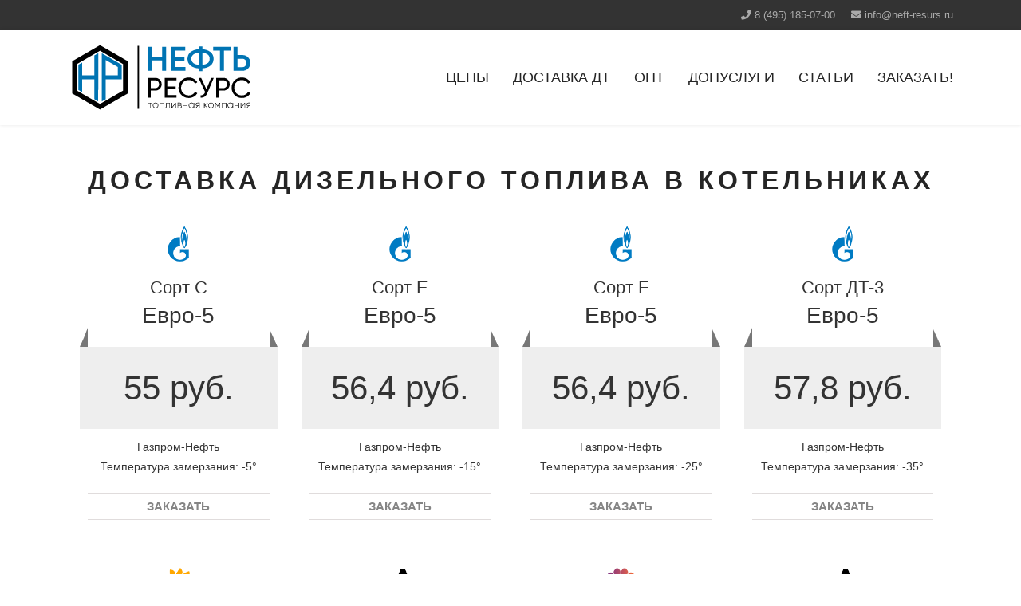

--- FILE ---
content_type: text/html; charset=utf-8
request_url: https://neft-resurs.ru/dostavka-dizelnogo-topliva-v-kotelniki
body_size: 18761
content:

<!doctype html>
<html lang="ru-ru" dir="ltr">
    <head>
        <meta charset="utf-8">
        <meta name="viewport" content="width=device-width, initial-scale=1, shrink-to-fit=no">
        <link rel="canonical" href="https://neft-resurs.ru/dostavka-dizelnogo-topliva-v-kotelniki">
  		<link rel="icon" href="/favicon.svg" type="image/svg+xml">
        <base href="https://neft-resurs.ru/dostavka-dizelnogo-topliva-v-kotelniki" />
	<meta http-equiv="content-type" content="text/html; charset=utf-8" />
	<meta name="keywords" content="дизельное топливо в Котельниках, доставка дизельного топлива в Котельниках" />
	<meta name="description" content="Доставка дизельного топлива в Котельники: зимнее, летнее и межсезонное. Бесплатная доставка от 1000 литров. Топливо для котельных, коттеджей, котлов и тепловых пушек" />
	<title>Доставка дизельного топлива в Котельники: все сорта, бесплатно от 1000 литров, круглосуточно. Каждая партия топлива с паспортом качества.</title>
	<link href="/images/favicon.svg" rel="shortcut icon" type="image/vnd.microsoft.icon" />
	<link href="/templates/shaper_helixultimate/favicon.ico" rel="shortcut icon" type="image/vnd.microsoft.icon" />
	<link href="/plugins/system/bdthemes_shortcodes/css/shortcode-ultimate.css" rel="stylesheet" type="text/css" />
	<link href="/plugins/system/bdthemes_shortcodes/css/font-awesome.min.css" rel="stylesheet" type="text/css" />
	<link href="/components/com_sppagebuilder/assets/css/font-awesome-5.min.css" rel="stylesheet" type="text/css" />
	<link href="/components/com_sppagebuilder/assets/css/font-awesome-v4-shims.css" rel="stylesheet" type="text/css" />
	<link href="/components/com_sppagebuilder/assets/css/animate.min.css" rel="stylesheet" type="text/css" />
	<link href="/components/com_sppagebuilder/assets/css/sppagebuilder.css" rel="stylesheet" type="text/css" />
	<link href="/components/com_sppagebuilder/assets/css/sppagecontainer.css" rel="stylesheet" type="text/css" />
	<link href="/media/com_sppagebuilder/css/page-159.css" rel="stylesheet" type="text/css" />
	<link href="/media/modals/css/bootstrap.min.css?v=11.8.1" rel="stylesheet" type="text/css" />
	<link href="/templates/shaper_helixultimate/css/bootstrap.min.css" rel="stylesheet" type="text/css" />
	<link href="/templates/shaper_helixultimate/css/font-awesome.min.css" rel="stylesheet" type="text/css" />
	<link href="/templates/shaper_helixultimate/css/fa-v4-shims.css" rel="stylesheet" type="text/css" />
	<link href="/templates/shaper_helixultimate/css/template.css" rel="stylesheet" type="text/css" />
	<link href="/templates/shaper_helixultimate/css/presets/default.css" rel="stylesheet" type="text/css" />
	<link href="/templates/shaper_helixultimate/css/custom.css" rel="stylesheet" type="text/css" />
	<link href="/components/com_sppagebuilder/assets/css/magnific-popup.css" rel="stylesheet" type="text/css" />
	<link href="/plugins/system/bdthemes_shortcodes/shortcodes/spoiler/css/spoiler.css" rel="stylesheet" type="text/css" />
	<link href="/plugins/system/bdthemes_shortcodes/shortcodes/list/css/list.css" rel="stylesheet" type="text/css" />
	<style type="text/css">
h1{font-family: 'Arial', sans-serif;}
.logo-image {height:90px;}.logo-image-phone {height:90px;}.logo-image {height:90px;}.logo-image-phone {height:90px;}#sul_696a5dae29bf2.su-list i { color:#ffffff; }
	</style>
	<script type="application/json" class="joomla-script-options new">{"csrf.token":"3ada8d165a72f319addc37de50561fd7","system.paths":{"root":"","base":""},"rl_modals":{"class":"modal_link","defaults":{"opacity":"0.8","maxWidth":"95%","maxHeight":"95%","current":"{current}\/{total}","previous":"\u043d\u0430\u0437\u0430\u0434","next":"\u0432\u043f\u0435\u0440\u0451\u0434","close":"\u0417\u0430\u043a\u0440\u044b\u0442\u044c","xhrError":"\u041d\u0435 \u0443\u0434\u0430\u043b\u043e\u0441\u044c \u0437\u0430\u0433\u0440\u0443\u0437\u0438\u0442\u044c \u044d\u0442\u043e\u0442 \u043a\u043e\u043d\u0442\u0435\u043d\u0442.","imgError":"\u041d\u0435 \u0443\u0434\u0430\u043b\u043e\u0441\u044c \u0437\u0430\u0433\u0440\u0443\u0437\u0438\u0442\u044c \u044d\u0442\u043e \u0438\u0437\u043e\u0431\u0440\u0430\u0436\u0435\u043d\u0438\u0435."},"auto_correct_size":1,"auto_correct_size_delay":0}}</script>
	<script src="/media/jui/js/jquery.min.js?6b6dfae900d45bc6e0dd9edc89480356" type="text/javascript"></script>
	<script src="/media/jui/js/jquery-noconflict.js?6b6dfae900d45bc6e0dd9edc89480356" type="text/javascript"></script>
	<script src="/media/jui/js/jquery-migrate.min.js?6b6dfae900d45bc6e0dd9edc89480356" type="text/javascript"></script>
	<script src="/plugins/system/bdthemes_shortcodes/js/shortcode-ultimate.js" type="text/javascript"></script>
	<script src="/components/com_sppagebuilder/assets/js/jquery.parallax.js" type="text/javascript"></script>
	<script src="/components/com_sppagebuilder/assets/js/sppagebuilder.js" type="text/javascript"></script>
	<script src="/media/system/js/core.js?6b6dfae900d45bc6e0dd9edc89480356" type="text/javascript"></script>
	<script src="/media/modals/js/jquery.touchSwipe.min.js" type="text/javascript"></script>
	<script src="/media/modals/js/jquery.modals.min.js?v=11.8.1" type="text/javascript"></script>
	<script src="/media/modals/js/script.min.js?v=11.8.1" type="text/javascript"></script>
	<script src="/templates/shaper_helixultimate/js/popper.min.js" type="text/javascript"></script>
	<script src="/templates/shaper_helixultimate/js/bootstrap.min.js" type="text/javascript"></script>
	<script src="/templates/shaper_helixultimate/js/main.js" type="text/javascript"></script>
	<script src="/components/com_sppagebuilder/assets/js/jquery.magnific-popup.min.js" type="text/javascript"></script>
	<script src="/plugins/system/bdthemes_shortcodes/shortcodes/spoiler/js/spoiler.js" type="text/javascript"></script>
	<script type="text/javascript">
;(function ($) {
	$.ajaxSetup({
		headers: {
			'X-CSRF-Token': Joomla.getOptions('csrf.token')
		}
	});
})(jQuery);(function(a,m,o,c,r,m){a[m]={id:"189527",hash:"4fcf9e9d9625fc91067d59f34f873e9a5098a56472c04dd49269a42717cb301d",locale:"ru",inline:true,setMeta:function(p){this.params=(this.params||[]).concat([p])}};a[o]=a[o]||function(){(a[o].q=a[o].q||[]).push(arguments)};var d=a.document,s=d.createElement('script');s.async=true;s.id=m+'_script';s.src='https://gso.amocrm.ru/js/button.js?1653911048';d.head&&d.head.appendChild(s)}(window,0,'amoSocialButton',0,0,'amo_social_button'));template="shaper_helixultimate";jQuery(function($){
			$("#sppb-addon-1574099252437 ul li").magnificPopup({
				delegate: "a",
				type: "image",
				mainClass: "mfp-no-margins mfp-with-zoom",
				gallery:{
					enabled:true
				},
				image: {
					verticalFit: true
				},
				zoom: {
					enabled: true,
					duration: 300
				}
			});
		})
	</script>
	<meta property="og:title" content="Доставка дизельного топлива в Котельники: все сорта, бесплатно от 1000 литров, круглосуточно. Каждая партия топлива с паспортом качества." />
	<meta property="og:type" content="website" />
	<meta property="og:url" content="https://neft-resurs.ru/dostavka-dizelnogo-topliva-v-kotelniki" />
	<meta property="fb:app_id" content="adminus" />
	<meta property="og:site_name" content="ООО " />
	<meta name="twitter:card" content="summary" />
	<meta name="twitter:site" content="ООО " />

<script type="text/javascript" >
   (function(m,e,t,r,i,k,a){m[i]=m[i]||function(){(m[i].a=m[i].a||[]).push(arguments)};
   m[i].l=1*new Date();k=e.createElement(t),a=e.getElementsByTagName(t)[0],k.async=1,k.src=r,a.parentNode.insertBefore(k,a)})
   (window, document, "script", "https://mc.yandex.ru/metrika/tag.js", "ym");

   ym(50614723, "init", {
        clickmap:true,
        trackLinks:true,
        accurateTrackBounce:true,
        webvisor:true
   });
</script>   
<script type="text/javascript" async src="https://app.uiscom.ru/static/cs.min.js?k=mUyCidFXAx4wmcwulgOHBOGk0lZ95ngv"></script>
    <style type="text/css">
.ba-form-3,
.forms-calendar-wrapper[data-form="3"],
.ba-form-authorize-modal[data-form="3"],
.ba-form-paypal-modal[data-form="3"] {
    --form-width-value: 100%;
	--form-width-fullwidth: auto;
	--form-background-color: #ffffff;
	--form-padding-top: 25px;
	--form-padding-right: 25px;
	--form-padding-bottom: 25px;
	--form-padding-left: 25px;
	--form-border-top: 0;
	--form-border-right: 0;
	--form-border-bottom: 0;
	--form-border-left: 0;
	--form-border-color: #e3e3e3;
	--form-border-radius: 0px;
	--form-border-width: 1px;
	--form-shadow-value: 0;
	--form-shadow-color: rgba(0, 0, 0, 0.15);
	--label-typography-font-family: inherit;
	--label-typography-font-size: 18px;
	--label-typography-letter-spacing: 0px;
	--label-typography-line-height: 36px;
	--label-typography-color: #212121;
	--label-typography-font-weight: bold;
	--label-typography-text-align: left;
	--label-typography-font-style: normal;
	--label-typography-text-transform: none;
	--field-background-color: #f5f8f9;
	--field-padding-top: 15px;
	--field-padding-right: 15px;
	--field-padding-bottom: 15px;
	--field-padding-left: 15px;
	--field-margin-top: 15px;
	--field-margin-bottom: 15px;
	--field-border-top: 0;
	--field-border-right: 0;
	--field-border-bottom: 0;
	--field-border-left: 0;
	--field-border-color: #e3e3e3;
	--field-border-radius: 0px;
	--field-border-width: 1px;
	--field-typography-font-family: inherit;
	--field-typography-font-size: 18px;
	--field-typography-letter-spacing: 0px;
	--field-typography-line-height: 28px;
	--field-typography-color: #212121;
	--field-typography-font-weight: bold;
	--field-typography-text-align: left;
	--field-typography-font-style: normal;
	--field-typography-text-transform: none;
	--field-icon-size: 24px;
	--field-icon-color: #212121;
	--field-icon-text-align: flex-start;
	--theme-color: #66dab5;
	--lightbox-color: rgba(0,0,0,0.15);
	}
</style>
<script type="text/javascript">
var JUri = 'https://neft-resurs.ru/',
	uploads_storage = 'images/baforms/uploads',
	loadFormsMap = {"load":false};
window.conditionLogic = window.conditionLogic ? window.conditionLogic : {};
window.conditionLogic[3] = [];
</script>

	<link href="https://neft-resurs.ru/components/com_baforms/assets/css/ba-style.css?2.0.5" rel="stylesheet" type="text/css">
	<link href="https://neft-resurs.ru/components/com_baforms/assets/icons/fontawesome/fontawesome.css" rel="stylesheet" type="text/css">
	<link href="https://neft-resurs.ru/components/com_baforms/assets/icons/material/material.css" rel="stylesheet" type="text/css"><script type="text/javascript" src="https://neft-resurs.ru/components/com_baforms/assets/js/ba-form.js?2.0.5"></script></head>
    <body class="site helix-ultimate com-sppagebuilder view-page layout-default task-none itemid-301 ru-ru ltr layout-fluid offcanvas-init offcanvs-position-right">
    
    <div class="body-wrapper">
        <div class="body-innerwrapper">
            <div id="sp-top-bar"><div class="container"><div class="container-inner"><div class="row"><div id="sp-top1" class="col-lg-6"><div class="sp-column text-center text-lg-left"></div></div><div id="sp-top2" class="col-lg-6"><div class="sp-column text-center text-lg-right"><ul class="sp-contact-info"><li class="sp-contact-phone"><span class="fa fa-phone" aria-hidden="true"></span> <a href="tel:84951850700">8 (495) 185-07-00</a></li><li class="sp-contact-email"><span class="fa fa-envelope" aria-hidden="true"></span> <a href="mailto:info@neft-resurs.ru">info@neft-resurs.ru</a></li></ul></div></div></div></div></div></div><header id="sp-header"><div class="container"><div class="container-inner"><div class="row"><div id="sp-logo" class="col-8 col-lg-3"><div class="sp-column"><div class="logo"><a href="/"><img class="logo-image" src="/images/logo/logo-site.svg" alt="ООО "></a></div></div></div><div id="sp-menu" class="col-4 col-lg-9"><div class="sp-column"><nav class="sp-megamenu-wrapper" role="navigation"><a id="offcanvas-toggler" aria-label="Навигация" class="offcanvas-toggler-right d-block d-lg-none" href="#"><i class="fa fa-bars" aria-hidden="true" title="Навигация"></i></a><ul class="sp-megamenu-parent menu-animation-fade-up d-none d-lg-block"><li class="sp-menu-item"><a  href="/ceny-na-dizelnoe-toplivo" >Цены</a></li><li class="sp-menu-item"><a  href="/dostavka-dizelnogo-topliva" >Доставка ДТ</a></li><li class="sp-menu-item"><a  href="/dostavka-dizelnogo-topliva-optom" >ОПТ</a></li><li class="sp-menu-item"><a  href="/dopolnitelnye-uslugi" >Допуслуги</a></li><li class="sp-menu-item"><a  href="/articles" >Статьи</a></li><li class="sp-menu-item"><a  href="/zakazat-dizelnoe-toplivo" >Заказать!</a></li></ul></nav></div></div></div></div></div></header>            <section id="sp-section-1"><div class="row"><div id="sp-title" class="col-lg-12 "><div class="sp-column "></div></div></div></section><section id="sp-main-body"><div class="row"><main id="sp-component" class="col-lg-12 " role="main"><div class="sp-column "><div id="system-message-container">
	</div>
<div id="sp-page-builder" class="sp-page-builder  page-159">

	
	<div class="page-content">
				<section id="section-id-1577021963679" class="sppb-section" ><div class="sppb-row-overlay"></div><div class="sppb-row-container"><div class="sppb-row"><div class="sppb-col-md-12" id="column-wrap-id-1577021963683"><div id="column-id-1577021963683" class="sppb-column" ><div class="sppb-column-addons"><div id="sppb-addon-wrapper-1577021963684" class="sppb-addon-wrapper"><div id="sppb-addon-1577021963684" class="clearfix "     ><div class="sppb-addon sppb-addon-raw-html "><div class="sppb-addon-content"><h1 class="h2-nr">Доставка дизельного топлива в Котельниках</h1>

<div class="container">
    <div class="row ">
        <!-- Сорт С / Евро-5 / Газпром -->
        <section id="sortC"></section>
        <a href="/zakazat-dizelnoe-toplivo">
            <div class="col-md-3 col-sm-6">
                <div class="pricingTable">
                    <div class="pricingTable-header">
                        <img class="price-bochka" src="/images/suppliers/gazprom.png" alt="Марка Дизельного Топлива">
                        <h3 class="title">Cорт С</h3>
                        <h3 class="price-euro">Евро-5</h3>
                    </div>
                    <div class="price-value">
                        <span class="amount">
                            55 <span class="price-ruble">руб.</span>
                        </span>
                    </div>
                    <ul class="pricing-content">
                        <li>Газпром-Нефть</li>
                        <li>Температура замерзания: -5°</li>
                    </ul>
                    <a href="#zakaz" class="pricingTable-signup">Заказать</a>
                </div>

            </div>
        </a>
        <!-- Сорт Е / Евро-5 / Газпром -->
        <section id="sortE"></section>
        <a href="/zakazat-dizelnoe-toplivo">
            <div class="col-md-3 col-sm-6">
                <div class="pricingTable">
                    <div class="pricingTable-header">
                        <img class="price-bochka" src="/images/suppliers/gazprom.png" alt="Марка Дизельного Топлива">
                        <h3 class="title">Сорт Е</h3>
                        <h3 class="price-euro">Евро-5</h3>
                    </div>
                    <div class="price-value">
                        <span class="amount">
                            56,4 <span class="price-ruble">руб.</span>
                        </span>
                    </div>
                    <ul class="pricing-content">
                        <li>Газпром-Нефть</li>
                        <li>Температура замерзания: -15°</li>
                    </ul>
                    <a href="#zakaz" class="pricingTable-signup">Заказать</a>
                </div>
            </div>
        </a>
        <!-- Сорт F / Евро-5 / Газмпром -->
        <section id="sortF"></section>
        <a href="/zakazat-dizelnoe-toplivo">
            <div class="col-md-3 col-sm-6">
                <div class="pricingTable">
                    <div class="pricingTable-header">
                        <img class="price-bochka" src="/images/suppliers/gazprom.png" alt="Марка Дизельного Топлива">
                        <h3 class="title">Сорт F</h3>
                        <h3 class="price-euro">Евро-5</h3>
                    </div>
                    <div class="price-value">
                        <span class="amount">
                            56,4 <span class="price-ruble">руб.</span>
                        </span>
                    </div>
                    <ul class="pricing-content">
                        <li>Газпром-Нефть</li>
                        <li>Температура замерзания: -25°</li>
                    </ul>
                    <a href="#zakaz" class="pricingTable-signup">Заказать</a>
                </div>
            </div>
        </a>
        <!-- Сорт ДТ-3 / Евро-5 / Газпром -->
        <a href="/zakazat-dizelnoe-toplivo">
            <section id="dtz"></section>
            <div class="col-md-3 col-sm-6">
                <div class="pricingTable">
                    <div class="pricingTable-header">
                        <img class="price-bochka" src="/images/suppliers/gazprom.png" alt="Марка Дизельного Топлива">
                        <h3 class="title">Сорт ДТ-3</h3>
                        <h3 class="price-euro">Евро-5</h3>
                    </div>
                    <div class="price-value">
                        <span class="amount">
                            57,8 <span class="price-ruble">руб.</span>
                        </span>
                    </div>
                    <ul class="pricing-content">
                        <li>Газпром-Нефть</li>
                        <li>Температура замерзания: -35°</li>
                    </ul>
                    <a href="#zakaz" class="pricingTable-signup">Заказать</a>
                </div>
            </div>
        </a>
        <!-- ДТФ / Аналог Евро-3 / Танеко -->
        <a href="/zakazat-dizelnoe-toplivo">
            <section id="dtf"></section>
            <div class="col-md-3 col-sm-6">
                <div class="pricingTable">
                    <div class="pricingTable-header">
                        <img class="price-bochka" src="/images/suppliers/taneko.png" alt="Марка Дизельного Топлива">
                        <h3 class="title">ДТФ</h3>
                        <h3 class="price-euro">Аналог Евро-3</h3>
                    </div>
                    <div class="price-value">
                        <span class="amount">
                            50,6 <span class="price-ruble">руб.</span>
                        </span>
                    </div>
                    <ul class="pricing-content">
                        <li>Танеко</li>
                        <li>Температура замерзания: -5°</li>
                    </ul>
                    <a href="#zakaz" class="pricingTable-signup">Заказать</a>
                </div>
            </div>
        </a>
        <!-- ТВВ / Аналог Евро-3 / Первый завод -->
        <a href="/zakazat-dizelnoe-toplivo">
            <section id="dgk"></section>
            <div class="col-md-3 col-sm-6">
                <div class="pricingTable">
                    <div class="pricingTable-header">
                        <img class="price-bochka" src="/images/suppliers/pervyj-zavod.png" alt="Марка Дизельного Топлива">
                        <h3 class="title">ТВВ</h3>
                        <h3 class="price-euro">Аналог Евро-3</h3>
                    </div>
                    <div class="price-value">
                        <span class="amount">
                            51,3 <span class="price-ruble">руб.</span>
                        </span>
                    </div>
                    <ul class="pricing-content">
                        <li>Первый завод</li>
                        <li>Температура замерзания: -5°</li>
                    </ul>
                    <a href="#zakaz" class="pricingTable-signup">Заказать</a>
                </div>
            </div>
        </a>
        <!-- ДГК / Аналог Евро-2 / ЯНПЗ им. Менделеева -->
        <a href="/zakazat-dizelnoe-toplivo">
            <section id="dtz"></section>
            <div class="col-md-3 col-sm-6">
                <div class="pricingTable">
                    <div class="pricingTable-header">
                        <img class="price-bochka" src="/images/suppliers/yanzp.png" alt="ЯНПЗ им. Менделеева">
                        <h3 class="title">ДГК</h3>
                        <h3 class="price-euro">Аналог Евро-2</h3>
                    </div>
                    <div class="price-value">
                        <span class="amount">
                            48,4 <span class="price-ruble">руб.</span>
                        </span>
                    </div>
                    <ul class="pricing-content">
                        <li>ЯНПЗ им. Мендеелева</li>
                        <li>Температура замерзания: -5°</li>
                    </ul>
                    <a href="#zakaz" class="pricingTable-signup">Заказать</a>
                </div>
            </div>
        </a>
        <!-- ДГК / Аналог Евро-2 / Новошахтинск = Первый завод -->
        <a href="/zakazat-dizelnoe-toplivo">
            <section id="dgk"></section>
            <div class="col-md-3 col-sm-6">
                <div class="pricingTable">
                    <div class="pricingTable-header">
                        <img class="price-bochka" src="/images/suppliers/pervyj-zavod.png" alt="Марка Дизельного Топлива">
                        <h3 class="title">ДГК</h3>
                        <h3 class="price-euro">Аналог Евро-2</h3>
                    </div>
                    <div class="price-value">
                        <span class="amount">
                            48,4 <span class="price-ruble">руб.</span>
                        </span>
                    </div>
                    <ul class="pricing-content">
                        <li>Первый завод</li>
                        <li>Температура замерзания: -5°</li>
                    </ul>
                    <a href="#zakaz" class="pricingTable-signup">Заказать</a>
                </div>
            </div>
        </a>
    </div>
</div>

<h2 class="h2-nr">Дизельное топливо в Котельниках</h2>

<p>Многолетняя практика применения дизельного топлива в качестве горючего для спецтехники, отопительного оборудования, котельных и генераторов показала, что данный вид нефтепродукта обладает рядом неоспоримых преимуществ. К ним специалисты относят экономичность, благодаря которой ДТ остается оптимальным решением для техники, работающей в условиях повышенной нагрузки. Еще одно достоинство дизельного топлива – улучшенные смазывающие способности, позволяющие снизить показатели износа поршней и поршневых колец, цилиндра и других деталей силового агрегата. Кроме этого, высокую оценку специалистов получила неприхотливость ДТ в вопросах транспортировки и хранения.</p>
<h2 class="h2-nr">Как организовать хранение дизельного топлива в Котельниках?</h2>
<p>Согласно нормам, горючее, не содержащее модифицирующих присадок, может храниться на протяжении 5-10 лет. Однако при наличии добавок, которые характеризуются склонностью к быстрому распаду, ДТ сохраняет свойства на протяжении всего 1 года. Хранить горючее рекомендуется при достаточно низких температурах, так как повышение показателей способствует ускорению периода распада присадок. Кроме этого, следует полностью исключить контакт нефтепродукта с агрессивными химическими соединениями, а также гарантировать герметичность емкостей для хранения ДТ. В качестве резервуаров для дизельного топлива могут использоваться пластиковые и стальные емкости. При этом предпочтительным является первый вариант, обладающий стойкостью к коррозии, виброударам и температурным колебаниям.</p>
<h2 class="h2-nr">Как утилизировать ДТ?</h2>
<p>После окончания срока хранения при появлении сторонних примесей и загрязнений, дизельное топливо подлежит утилизации. Ее проведение следует доверять специализированным предприятиям. Процедура включает несколько основных этапов: откачку ДТ в герметичную емкость, транспортировку дизельного топлива и его переработку. Утилизация ДТ производится несколькими способами. Механический метод подразумевает удаление из нефтепродукта твердых примесей, экстракция представляет собой растворение отдельных элементов. При полной переработке производится разделение горючего на несколько фракций, а при термическом методе утилизации топливо сжигается.</p>
<p>Доверить организацию хранения и утилизации, и также заказать доставку дизельного топлива в Котельниках можно в компании «ТК НЕФТЬ-РЕСУРС». У нас покупатели могут приобрести горючее марок C Евро-5 «Газпром-Нефть», ДТФ аналог Евро-3 «Танеко», ДГК аналог Евро-2 от производителей ЯНПЗ им. Менделеева и Новошахтинск, а также сорта F, E и ДТ-3.</p></div></div></div></div></div></div></div></div></div></section>			</div>
</div></div></main></div></section><section id="sp-position-2-after-article"><div class="container"><div class="container-inner"><div class="row"><div id="sp-position2" class="col-lg-12 "><div class="sp-column "><div class="sp-module "><div class="sp-module-content"><div class="mod-sppagebuilder  sp-page-builder" data-module_id="200">
	<div class="page-content">
		<div id="section-id-1576083660555" class="sppb-section" ><div class="sppb-container-inner"><div class="sppb-row"><div class="sppb-col-md-12" id="column-wrap-id-1576083660569"><div id="column-id-1576083660569" class="sppb-column" ><div class="sppb-column-addons"><div id="sppb-addon-wrapper-1567942843409" class="sppb-addon-wrapper"><div id="sppb-addon-1567942843409" class="clearfix "     ><div class="sppb-addon sppb-addon-raw-html "><div class="sppb-addon-content"><h2 class="h2-nr">Доставка дизельного топлива для:</h2></div></div><style type="text/css">#sppb-addon-wrapper-1567942843409 {
margin:0 0 30px 0;}
#sppb-addon-1567942843409 {
	box-shadow: 0 0 0 0 #ffffff;
}
#sppb-addon-1567942843409 {
}
#sppb-addon-1567942843409.sppb-element-loaded {
}
@media (min-width: 768px) and (max-width: 991px) {#sppb-addon-1567942843409 {}#sppb-addon-wrapper-1567942843409 {margin-top: 0;margin-right: 0;margin-bottom: 20px;margin-left: 0;}}@media (max-width: 767px) {#sppb-addon-1567942843409 {}#sppb-addon-wrapper-1567942843409 {margin-top: 0;margin-right: 0;margin-bottom: 10px;margin-left: 0;}}</style></div></div></div></div></div><div class="sppb-col-md-4" id="column-wrap-id-1576083660571"><div id="column-id-1576083660571" class="sppb-column" ><div class="sppb-column-addons"><div id="sppb-addon-wrapper-1576302562496" class="sppb-addon-wrapper"><div id="sppb-addon-1576302562496" class="clearfix "     ><div class="sppb-addon sppb-addon-raw-html "><div class="sppb-addon-content"><h3 class="h3-nr">Частных домов</h3></div></div><style type="text/css">#sppb-addon-wrapper-1576302562496 {
margin:0 0 30px 0;}
#sppb-addon-1576302562496 {
	box-shadow: 0 0 0 0 #ffffff;
}
#sppb-addon-1576302562496 {
}
#sppb-addon-1576302562496.sppb-element-loaded {
}
@media (min-width: 768px) and (max-width: 991px) {#sppb-addon-1576302562496 {}#sppb-addon-wrapper-1576302562496 {margin-top: 0;margin-right: 0;margin-bottom: 20px;margin-left: 0;}}@media (max-width: 767px) {#sppb-addon-1576302562496 {}#sppb-addon-wrapper-1576302562496 {margin-top: 0;margin-right: 0;margin-bottom: 10px;margin-left: 0;}}</style></div></div><div id="sppb-addon-wrapper-1576427600738" class="sppb-addon-wrapper"><div id="sppb-addon-1576427600738" class="clearfix "     ><div class="sppb-addon sppb-addon-single-image sppb-text-center "><div class="sppb-addon-content"><div class="sppb-addon-single-image-container"><a  href="https://neft-resurs.ru/otoplenie"><img class="sppb-img-responsive" src="/images/otoplenie-domov/otoplenie-domov.jpg"  alt="Image" title=""   loading="lazy"></a></div></div></div><style type="text/css">#sppb-addon-wrapper-1576427600738 {
margin:0px 0px 30px 0px;}
#sppb-addon-1576427600738 {
	box-shadow: 0 0 0 0 #ffffff;
}
#sppb-addon-1576427600738 {
}
#sppb-addon-1576427600738.sppb-element-loaded {
}
@media (min-width: 768px) and (max-width: 991px) {#sppb-addon-1576427600738 {}#sppb-addon-wrapper-1576427600738 {margin-top: 0px;margin-right: 0px;margin-bottom: 20px;margin-left: 0px;}}@media (max-width: 767px) {#sppb-addon-1576427600738 {}#sppb-addon-wrapper-1576427600738 {margin-top: 0px;margin-right: 0px;margin-bottom: 10px;margin-left: 0px;}}</style><style type="text/css">#sppb-addon-1576427600738 img{}@media (min-width: 768px) and (max-width: 991px) {#sppb-addon-1576427600738 img{}}@media (max-width: 767px) {#sppb-addon-1576427600738 img{}}</style></div></div><div id="sppb-addon-wrapper-1576302562479" class="sppb-addon-wrapper"><div id="sppb-addon-1576302562479" class="clearfix "     ><div class="sppb-text-center"><a href="https://neft-resurs.ru/dizelnoe-toplivo-dlya-otopleniya-domov" id="btn-1576302562479" class="sppb-btn  button-nr sppb-btn-custom sppb-btn-xlg sppb-btn-block sppb-btn-square">Подробнее...</a></div><style type="text/css">#sppb-addon-wrapper-1576302562479 {
margin:15px 0 0px 0;}
#sppb-addon-1576302562479 {
	box-shadow: 0 0 0 0 #ffffff;
}
#sppb-addon-1576302562479 {
}
#sppb-addon-1576302562479.sppb-element-loaded {
}
@media (min-width: 768px) and (max-width: 991px) {#sppb-addon-1576302562479 {}#sppb-addon-wrapper-1576302562479 {margin-top: 0;margin-right: 0;margin-bottom: 20px;margin-left: 0;}}@media (max-width: 767px) {#sppb-addon-1576302562479 {}#sppb-addon-wrapper-1576302562479 {margin-top: 0;margin-right: 0;margin-bottom: 10px;margin-left: 0;}}</style><style type="text/css">#sppb-addon-1576302562479 #btn-1576302562479.sppb-btn-custom{text-transform: uppercase;}#sppb-addon-1576302562479 #btn-1576302562479.sppb-btn-custom { color: #FFFFFF; padding: 10px 40px 10px 40px; font-size: 20px;}</style></div></div></div></div></div><div class="sppb-col-md-4" id="column-wrap-id-1576083660556"><div id="column-id-1576083660556" class="sppb-column" ><div class="sppb-column-addons"><div id="sppb-addon-wrapper-1567942843425" class="sppb-addon-wrapper"><div id="sppb-addon-1567942843425" class="clearfix "     ><div class="sppb-addon sppb-addon-raw-html "><div class="sppb-addon-content"><h3 class="h3-nr">Спецтехники</h3></div></div><style type="text/css">#sppb-addon-wrapper-1567942843425 {
margin:0 0 30px 0;}
#sppb-addon-1567942843425 {
	box-shadow: 0 0 0 0 #ffffff;
}
#sppb-addon-1567942843425 {
}
#sppb-addon-1567942843425.sppb-element-loaded {
}
@media (min-width: 768px) and (max-width: 991px) {#sppb-addon-1567942843425 {}#sppb-addon-wrapper-1567942843425 {margin-top: 0;margin-right: 0;margin-bottom: 20px;margin-left: 0;}}@media (max-width: 767px) {#sppb-addon-1567942843425 {}#sppb-addon-wrapper-1567942843425 {margin-top: 0;margin-right: 0;margin-bottom: 10px;margin-left: 0;}}</style></div></div><div id="sppb-addon-wrapper-1576427600743" class="sppb-addon-wrapper"><div id="sppb-addon-1576427600743" class="clearfix "     ><div class="sppb-addon sppb-addon-single-image sppb-text-center "><div class="sppb-addon-content"><div class="sppb-addon-single-image-container"><a  href="https://neft-resurs.ru/spectekhnika"><img class="sppb-img-responsive" src="/images/otoplenie-spectehnika/otoplenie-spectehnika.jpg"  alt="Image" title=""   loading="lazy"></a></div></div></div><style type="text/css">#sppb-addon-wrapper-1576427600743 {
margin:0px 0px 30px 0px;}
#sppb-addon-1576427600743 {
	box-shadow: 0 0 0 0 #ffffff;
}
#sppb-addon-1576427600743 {
}
#sppb-addon-1576427600743.sppb-element-loaded {
}
@media (min-width: 768px) and (max-width: 991px) {#sppb-addon-1576427600743 {}#sppb-addon-wrapper-1576427600743 {margin-top: 0px;margin-right: 0px;margin-bottom: 20px;margin-left: 0px;}}@media (max-width: 767px) {#sppb-addon-1576427600743 {}#sppb-addon-wrapper-1576427600743 {margin-top: 0px;margin-right: 0px;margin-bottom: 10px;margin-left: 0px;}}</style><style type="text/css">#sppb-addon-1576427600743 img{}@media (min-width: 768px) and (max-width: 991px) {#sppb-addon-1576427600743 img{}}@media (max-width: 767px) {#sppb-addon-1576427600743 img{}}</style></div></div><div id="sppb-addon-wrapper-1576302562484" class="sppb-addon-wrapper"><div id="sppb-addon-1576302562484" class="clearfix "     ><div class="sppb-text-center"><a href="https://neft-resurs.ru/dizelnoe-toplivo-dlya-spectehniki-generatorov-teplovyh-pushek" id="btn-1576302562484" class="sppb-btn  button-nr sppb-btn-custom sppb-btn-xlg sppb-btn-block sppb-btn-square">Подробнее...</a></div><style type="text/css">#sppb-addon-wrapper-1576302562484 {
margin:15px 0 0px 0;}
#sppb-addon-1576302562484 {
	box-shadow: 0 0 0 0 #ffffff;
}
#sppb-addon-1576302562484 {
}
#sppb-addon-1576302562484.sppb-element-loaded {
}
@media (min-width: 768px) and (max-width: 991px) {#sppb-addon-1576302562484 {}#sppb-addon-wrapper-1576302562484 {margin-top: 0;margin-right: 0;margin-bottom: 20px;margin-left: 0;}}@media (max-width: 767px) {#sppb-addon-1576302562484 {}#sppb-addon-wrapper-1576302562484 {margin-top: 0;margin-right: 0;margin-bottom: 10px;margin-left: 0;}}</style><style type="text/css">#sppb-addon-1576302562484 #btn-1576302562484.sppb-btn-custom{text-transform: uppercase;}#sppb-addon-1576302562484 #btn-1576302562484.sppb-btn-custom { color: #FFFFFF; padding: 10px 40px 10px 40px; font-size: 20px;}</style></div></div></div></div></div><div class="sppb-col-md-4" id="column-wrap-id-1576302562493"><div id="column-id-1576302562493" class="sppb-column" ><div class="sppb-column-addons"><div id="sppb-addon-wrapper-1567942843441" class="sppb-addon-wrapper"><div id="sppb-addon-1567942843441" class="clearfix "     ><div class="sppb-addon sppb-addon-raw-html "><div class="sppb-addon-content"><h3 class="h3-nr">Котельных<br></h3></div></div><style type="text/css">#sppb-addon-wrapper-1567942843441 {
margin:0 0 30px 0;}
#sppb-addon-1567942843441 {
	box-shadow: 0 0 0 0 #ffffff;
}
#sppb-addon-1567942843441 {
}
#sppb-addon-1567942843441.sppb-element-loaded {
}
@media (min-width: 768px) and (max-width: 991px) {#sppb-addon-1567942843441 {}#sppb-addon-wrapper-1567942843441 {margin-top: 0;margin-right: 0;margin-bottom: 20px;margin-left: 0;}}@media (max-width: 767px) {#sppb-addon-1567942843441 {}#sppb-addon-wrapper-1567942843441 {margin-top: 0;margin-right: 0;margin-bottom: 10px;margin-left: 0;}}</style></div></div><div id="sppb-addon-wrapper-1576427600733" class="sppb-addon-wrapper"><div id="sppb-addon-1576427600733" class="clearfix "     ><div class="sppb-addon sppb-addon-single-image sppb-text-center "><div class="sppb-addon-content"><div class="sppb-addon-single-image-container"><a  href="https://neft-resurs.ru/kotelnie"><img class="sppb-img-responsive" src="/images/otoplenie-kotelnaja/otoplenie-kotelnaja.jpg"  alt="Image" title=""   loading="lazy"></a></div></div></div><style type="text/css">#sppb-addon-wrapper-1576427600733 {
margin:0px 0px 30px 0px;}
#sppb-addon-1576427600733 {
	box-shadow: 0 0 0 0 #ffffff;
}
#sppb-addon-1576427600733 {
}
#sppb-addon-1576427600733.sppb-element-loaded {
}
@media (min-width: 768px) and (max-width: 991px) {#sppb-addon-1576427600733 {}#sppb-addon-wrapper-1576427600733 {margin-top: 0px;margin-right: 0px;margin-bottom: 20px;margin-left: 0px;}}@media (max-width: 767px) {#sppb-addon-1576427600733 {}#sppb-addon-wrapper-1576427600733 {margin-top: 0px;margin-right: 0px;margin-bottom: 10px;margin-left: 0px;}}</style><style type="text/css">#sppb-addon-1576427600733 img{}@media (min-width: 768px) and (max-width: 991px) {#sppb-addon-1576427600733 img{}}@media (max-width: 767px) {#sppb-addon-1576427600733 img{}}</style></div></div><div id="sppb-addon-wrapper-1576302562474" class="sppb-addon-wrapper"><div id="sppb-addon-1576302562474" class="clearfix "     ><div class="sppb-text-center"><a href="https://neft-resurs.ru/dizelnoe-toplivo-dlya-kotelnyh" id="btn-1576302562474" class="sppb-btn  button-nr sppb-btn-custom sppb-btn-xlg sppb-btn-block sppb-btn-square">Подробнее...</a></div><style type="text/css">#sppb-addon-wrapper-1576302562474 {
margin:15px 0 0px 0;}
#sppb-addon-1576302562474 {
	box-shadow: 0 0 0 0 #ffffff;
}
#sppb-addon-1576302562474 {
}
#sppb-addon-1576302562474.sppb-element-loaded {
}
@media (min-width: 768px) and (max-width: 991px) {#sppb-addon-1576302562474 {}#sppb-addon-wrapper-1576302562474 {margin-top: 0;margin-right: 0;margin-bottom: 20px;margin-left: 0;}}@media (max-width: 767px) {#sppb-addon-1576302562474 {}#sppb-addon-wrapper-1576302562474 {margin-top: 0;margin-right: 0;margin-bottom: 10px;margin-left: 0;}}</style><style type="text/css">#sppb-addon-1576302562474 #btn-1576302562474.sppb-btn-custom{text-transform: uppercase;}#sppb-addon-1576302562474 #btn-1576302562474.sppb-btn-custom { color: #FFFFFF; padding: 10px 40px 10px 40px; font-size: 20px;}</style></div></div></div></div></div></div></div></div><div id="section-id-1621455858066" class="sppb-section" ><div class="sppb-container-inner"><div class="sppb-row"><div class="sppb-col-md-12" id="column-wrap-id-1621455858065"><div id="column-id-1621455858065" class="sppb-column" ><div class="sppb-column-addons"><div id="sppb-addon-wrapper-1621455858069" class="sppb-addon-wrapper"><div id="sppb-addon-1621455858069" class="clearfix "     ><div class="sppb-addon sppb-addon-raw-html "><div class="sppb-addon-content"><h3 class="h3-nr">Дополнительные услуги</h3>

<ul>
    <li class="additionalServices additionalServices_barrels">
        <h3>Доставка топлива в бочках</h3>
        <p>Бочки 200 литров</p>
    </li>
    <li class="additionalServices additionalServices_containers">
        <h3>Продажа емкостей</h3>
        <p>Продаём ёмкости под ГСМ</p>
    </li>
    <li class="additionalServices additionalServices_recycling">
        <h3>Откачка и утилизация топлива</h3>
        <p>Откачаем и утилизируем непригодное дизельное топливо</p>
    </li>
    <li class="additionalServices additionalServices_gasStation">
        <h3>Установка мини-АЗС</h3>
        <p>Продаём мини-АЗС</p>
    </li>
</ul></div></div><style type="text/css">#sppb-addon-wrapper-1621455858069 {
margin:0px 0px 30px 0px;}
#sppb-addon-1621455858069 {
	box-shadow: 0 0 0 0 #ffffff;
}
#sppb-addon-1621455858069 {
}
#sppb-addon-1621455858069.sppb-element-loaded {
}
@media (min-width: 768px) and (max-width: 991px) {#sppb-addon-1621455858069 {}}@media (max-width: 767px) {#sppb-addon-1621455858069 {}}</style></div></div></div></div></div></div></div></div><div id="section-id-1574096868036" class="sppb-section" ><div class="sppb-container-inner"><div class="sppb-row"><div class="sppb-col-md-12" id="column-wrap-id-1574096868035"><div id="column-id-1574096868035" class="sppb-column" ><div class="sppb-column-addons"><div id="sppb-addon-wrapper-1574096868045" class="sppb-addon-wrapper"><div id="sppb-addon-1574096868045" class="clearfix "     ><div class="sppb-addon sppb-addon-raw-html "><div class="sppb-addon-content"><h2 class="h2-nr ">Собственный автопарк бензовозов</h2>
<p>Одним из достоинств компании «ТК НЕФТЬ-РЕСУРС» является наличие <strong>собственного парка автотранспорта.</strong> Благодаря этому <strong>доставка дизельного топлива</strong> оптом и мелкими партиями может осуществляться в любое удобное для заказчика время. Маршрут транспортировки разрабатывается специалистами компании в зависимости от удаленности объекта и сложности подъездных путей. Перекачка нефтепродукта в резервуары выполняется при помощи новейших систем и шланга, длиной 80 м, что существенно облегчает процесс перелива в труднодоступных местах. Для транспортировки ДТ в компании используются <strong>современные бензовозы</strong>, а при покупке нефтепродуктов в бочках – <strong>специализированный грузовой транспорт.</strong></p>
<ul>
<li>наши бензовозы оборудованы системой спутникового мониторинга, оснащены топливными счётчиками, насосам и шлангами,</li>
<li>для перевозки используются специальные цистерны, состояние которых тщательно отслеживается,</li>
<li>точно соблюдаем нормативные акты РФ на транспортировку нефтепродуктов,</li>
<li>весь автопарк регулярно проходит техосмотр и сервисное обслуживание,</li>
<li>стаж водителей – от 15 лет и выше.</li>
</ul></div></div><style type="text/css">#sppb-addon-wrapper-1574096868045 {
margin:0 0 30px 0;}
#sppb-addon-1574096868045 {
	box-shadow: 0 0 0 0 #ffffff;
}
#sppb-addon-1574096868045 {
}
#sppb-addon-1574096868045.sppb-element-loaded {
}
@media (min-width: 768px) and (max-width: 991px) {#sppb-addon-1574096868045 {}#sppb-addon-wrapper-1574096868045 {margin-top: 0;margin-right: 0;margin-bottom: 20px;margin-left: 0;}}@media (max-width: 767px) {#sppb-addon-1574096868045 {}#sppb-addon-wrapper-1574096868045 {margin-top: 0;margin-right: 0;margin-bottom: 10px;margin-left: 0;}}</style></div></div></div></div></div><div class="sppb-col-md-12" id="column-wrap-id-1574099252434"><div id="column-id-1574099252434" class="sppb-column" ><div class="sppb-column-addons"><div id="sppb-addon-wrapper-1574099252437" class="sppb-addon-wrapper"><div id="sppb-addon-1574099252437" class="clearfix "     ><div class="sppb-addon sppb-addon-gallery "><div class="sppb-addon-content"><ul class="sppb-gallery clearfix gallery-item-center"><li><a href="/images/gasoline-tanker/gasoline-tanker-neft-resurs-001.jpg" class="sppb-gallery-btn"><img class="sppb-img-responsive" src="/images/gasoline-tanker/gasoline-tanker-neft-resurs-001.jpg" alt="Бензовозы "ТК НЕФТЬ-РЕСУРС""    loading="lazy"></a></li><li><a href="/images/gasoline-tanker/gasoline-tanker-neft-resurs-002.jpg" class="sppb-gallery-btn"><img class="sppb-img-responsive" src="/images/gasoline-tanker/gasoline-tanker-neft-resurs-002.jpg" alt="Бензовозы "ТК НЕФТЬ-РЕСУРС""    loading="lazy"></a></li><li><a href="/images/gasoline-tanker/gasoline-tanker-neft-resurs-003.jpg" class="sppb-gallery-btn"><img class="sppb-img-responsive" src="/images/gasoline-tanker/gasoline-tanker-neft-resurs-003.jpg" alt="Бензовозы "ТК НЕФТЬ-РЕСУРС""    loading="lazy"></a></li><li><a href="/images/gasoline-tanker/gasoline-tanker-neft-resurs-004.jpg" class="sppb-gallery-btn"><img class="sppb-img-responsive" src="/images/gasoline-tanker/gasoline-tanker-neft-resurs-004.jpg" alt="Бензовозы "ТК НЕФТЬ-РЕСУРС""    loading="lazy"></a></li><li><a href="/images/gasoline-tanker/gasoline-tanker-neft-resurs-005.jpg" class="sppb-gallery-btn"><img class="sppb-img-responsive" src="/images/gasoline-tanker/gasoline-tanker-neft-resurs-005.jpg" alt="Бензовозы "ТК НЕФТЬ-РЕСУРС""    loading="lazy"></a></li></ul></div></div><style type="text/css">#sppb-addon-wrapper-1574099252437 {
margin:0px 0px 30px 0px;}
#sppb-addon-1574099252437 {
	box-shadow: 0 0 0 0 #ffffff;
}
#sppb-addon-1574099252437 {
}
#sppb-addon-1574099252437.sppb-element-loaded {
}
@media (min-width: 768px) and (max-width: 991px) {#sppb-addon-1574099252437 {}#sppb-addon-wrapper-1574099252437 {margin-top: 0px;margin-right: 0px;margin-bottom: 20px;margin-left: 0px;}}@media (max-width: 767px) {#sppb-addon-1574099252437 {}#sppb-addon-wrapper-1574099252437 {margin-top: 0px;margin-right: 0px;margin-bottom: 10px;margin-left: 0px;}}</style><style type="text/css">#sppb-addon-1574099252437 .sppb-gallery img {width:200px;height:150px;}#sppb-addon-1574099252437 .sppb-gallery li {margin:10px;}#sppb-addon-1574099252437 .sppb-gallery {margin:-10px;}@media (min-width: 768px) and (max-width: 991px) {#sppb-addon-1574099252437 .sppb-gallery img {width:px;height:px;}}@media (max-width: 767px) {#sppb-addon-1574099252437 .sppb-gallery img {width:px;height:px;}}</style></div></div></div></div></div></div></div></div><div id="section-id-1576083660682" class="sppb-section blackBlock" ><div class="sppb-container-inner"><div class="sppb-row"><div class="sppb-col-md-12" id="column-wrap-id-1576083660585"><div id="column-id-1576083660585" class="sppb-column" ><div class="sppb-column-addons"><div id="sppb-addon-wrapper-1576302562517" class="sppb-addon-wrapper"><div id="sppb-addon-1576302562517" class="clearfix "     ><div class="sppb-addon sppb-addon-single-image sppb-text-center "><div class="sppb-addon-content"><div class="sppb-addon-single-image-container"><a  href="https://neft-resurs.ru/zakazat-dizelnoe-toplivo"><img class="sppb-img-responsive" src="/images/stocks/1000litrov.jpg"  alt="Бесплатная доставка дизельного топлива при заказе от 1000 литров" title=""   loading="lazy"></a></div></div></div><style type="text/css">#sppb-addon-wrapper-1576302562517 {
margin:0px 0px 30px 0px;}
#sppb-addon-1576302562517 {
	box-shadow: 0 0 0 0 #ffffff;
}
#sppb-addon-1576302562517 {
}
#sppb-addon-1576302562517.sppb-element-loaded {
}
@media (min-width: 768px) and (max-width: 991px) {#sppb-addon-1576302562517 {}#sppb-addon-wrapper-1576302562517 {margin-top: 0px;margin-right: 0px;margin-bottom: 20px;margin-left: 0px;}}@media (max-width: 767px) {#sppb-addon-1576302562517 {}#sppb-addon-wrapper-1576302562517 {margin-top: 0px;margin-right: 0px;margin-bottom: 10px;margin-left: 0px;}}</style><style type="text/css">#sppb-addon-1576302562517 img{}@media (min-width: 768px) and (max-width: 991px) {#sppb-addon-1576302562517 img{}}@media (max-width: 767px) {#sppb-addon-1576302562517 img{}}</style></div></div></div></div></div></div></div></div><div id="section-id-1567942843467" class="sppb-section blackBlock" ><div class="sppb-row-overlay"></div><div class="sppb-container-inner"><div class="sppb-row"><div class="sppb-col-md-12" id="column-wrap-id-1567942843453"><div id="column-id-1567942843453" class="sppb-column" ><div class="sppb-column-addons"><div id="sppb-addon-wrapper-1567942843454" class="sppb-addon-wrapper"><div id="sppb-addon-1567942843454" class="clearfix "     ><div class="sppb-addon sppb-addon-raw-html "><div class="sppb-addon-content"><h2 class="h2-nr">Паспорт качества</h2>
<p>Согласно Постановлению Правительства РФ от 27 февраля 2008 г. N 118 «Об утверждении технического регламента «О требованиях к автомобильному и авиационному бензину, дизельному и судовому топливу, топливу для реактивных двигателей и топочному мазуту» <strong><span style="text-decoration: underline;">каждая партия,</span> поставляемого нами топлива, имеет паспорт качества.</strong></p>

<ul class="qualityPassport">
    <li class="qualityPassport_gazprom"><!-- START: Modals --><a href="/images/qualityPassport/gazprom.jpg" class="modal_link" data-modal-title="Gazprom" data-modal-class-name="is_image">Паспорт качества "Газпром"</a><!-- END: Modals --></li>
    <li class="qualityPassport_dtf"><!-- START: Modals --><a href="/images/qualityPassport/dtf.jpg" class="modal_link" data-modal-title="Dtf" data-modal-class-name="is_image">Паспорт качества "Танеко"</a><!-- END: Modals --></li>
    <li class="qualityPassport_novoshahtinsk"><!-- START: Modals --><a href="/images/qualityPassport/novoshahtinsk.jpg" class="modal_link" data-modal-title="Novoshahtinsk" data-modal-class-name="is_image">Паспорт качества "Новошахтинск"</a><!-- END: Modals --></li>
</ul></div></div><style type="text/css">#sppb-addon-wrapper-1567942843454 {
margin:0 0 30px 0;}
#sppb-addon-1567942843454 {
	box-shadow: 0 0 0 0 #ffffff;
}
#sppb-addon-1567942843454 {
}
#sppb-addon-1567942843454.sppb-element-loaded {
}
@media (min-width: 768px) and (max-width: 991px) {#sppb-addon-1567942843454 {}#sppb-addon-wrapper-1567942843454 {margin-top: 0;margin-right: 0;margin-bottom: 20px;margin-left: 0;}}@media (max-width: 767px) {#sppb-addon-1567942843454 {}#sppb-addon-wrapper-1567942843454 {margin-top: 0;margin-right: 0;margin-bottom: 10px;margin-left: 0;}}</style></div></div></div></div></div><div class="sppb-col-md-4" id="column-wrap-id-1576302562405"><div id="column-id-1576302562405" class="sppb-column" ><div class="sppb-column-addons"></div></div></div><div class="sppb-col-md-4" id="column-wrap-id-1576302562406"><div id="column-id-1576302562406" class="sppb-column" ><div class="sppb-column-addons"></div></div></div><div class="sppb-col-md-4" id="column-wrap-id-1576302562407"><div id="column-id-1576302562407" class="sppb-column" ><div class="sppb-column-addons"></div></div></div></div></div></div><div id="section-id-1576083660632" class="sppb-section blackBlock" ><div class="sppb-row-overlay"></div><div class="sppb-container-inner"><div class="sppb-row"><div class="sppb-col-md-6 sppb-col-sm-12 sppb-col-xs-12" id="column-wrap-id-1576083660574"><div id="column-id-1576083660574" class="sppb-column" ><div class="sppb-column-addons"><div id="sppb-addon-wrapper-1576083660575" class="sppb-addon-wrapper"><div id="sppb-addon-1576083660575" class="clearfix "     ><div class="sppb-addon sppb-addon-raw-html "><div class="sppb-addon-content"><h2 class="h2-nr">Топливо от производителей</h2>
<ul class="manufacturer">
    <li class="manufacturer_gazprom">Газпром-Нефть</li>
    <li class="manufacturer_nznp">НЗНП</li>
    <li class="manufacturer_taneko">Танеко</li>
    <li class="manufacturer_yanzp">ЯНПЗ им. Мендеелева</li>
    <li class="manufacturer_pervyZavod">Первый Завод</li>
</ul></div></div><style type="text/css">#sppb-addon-wrapper-1576083660575 {
margin:0 0 30px 0;}
#sppb-addon-1576083660575 {
	box-shadow: 0 0 0 0 #ffffff;
}
#sppb-addon-1576083660575 {
}
#sppb-addon-1576083660575.sppb-element-loaded {
}
@media (min-width: 768px) and (max-width: 991px) {#sppb-addon-1576083660575 {}#sppb-addon-wrapper-1576083660575 {margin-top: 0;margin-right: 0;margin-bottom: 20px;margin-left: 0;}}@media (max-width: 767px) {#sppb-addon-1576083660575 {}#sppb-addon-wrapper-1576083660575 {margin-top: 0;margin-right: 0;margin-bottom: 10px;margin-left: 0;}}</style></div></div></div></div></div><div class="sppb-col-md-6 sppb-col-sm-6 sppb-col-xs-6" id="column-wrap-id-1576083660576"><div id="column-id-1576083660576" class="sppb-column" ><div class="sppb-column-addons"><div id="sppb-addon-wrapper-1576083660643" class="sppb-addon-wrapper"><div id="sppb-addon-1576083660643" class="clearfix "     ><div class="sppb-addon sppb-addon-raw-html "><div class="sppb-addon-content"><h2  class="h2-nr">Все формы оплаты</h2>
<ul class="payment">
    <li class="payment_cashless">Безналичный перевод</li>
    <li class="payment_cash">Наличными при доставке</li>
    <li class="payment_card">Переводом на карту</li>
</ul></div></div><style type="text/css">#sppb-addon-wrapper-1576083660643 {
margin:0 0 30px 0;}
#sppb-addon-1576083660643 {
	box-shadow: 0 0 0 0 #ffffff;
}
#sppb-addon-1576083660643 {
}
#sppb-addon-1576083660643.sppb-element-loaded {
}
@media (min-width: 768px) and (max-width: 991px) {#sppb-addon-1576083660643 {}#sppb-addon-wrapper-1576083660643 {margin-top: 0;margin-right: 0;margin-bottom: 20px;margin-left: 0;}}@media (max-width: 767px) {#sppb-addon-1576083660643 {}#sppb-addon-wrapper-1576083660643 {margin-top: 0;margin-right: 0;margin-bottom: 10px;margin-left: 0;}}</style></div></div></div></div></div></div></div></div><div id="zakaz" class="sppb-section" ><div class="sppb-row-overlay"></div><div class="sppb-container-inner"><div class="sppb-row"><div class="sppb-col-md-12" id="column-wrap-id-1567942843507"><div id="column-id-1567942843507" class="sppb-column" ><div class="sppb-column-addons"><div id="sppb-addon-wrapper-1567942843508" class="sppb-addon-wrapper"><div id="sppb-addon-1567942843508" class="clearfix "     ><div class="sppb-addon sppb-addon-raw-html "><div class="sppb-addon-content"><h2 class="h2-nr">Закажите доставку дизельного топлива!</h2></div></div><style type="text/css">#sppb-addon-wrapper-1567942843508 {
margin:0 0 30px 0;}
#sppb-addon-1567942843508 {
	box-shadow: 0 0 0 0 #ffffff;
}
#sppb-addon-1567942843508 {
}
#sppb-addon-1567942843508.sppb-element-loaded {
}
@media (min-width: 768px) and (max-width: 991px) {#sppb-addon-1567942843508 {}#sppb-addon-wrapper-1567942843508 {margin-top: 0;margin-right: 0;margin-bottom: 20px;margin-left: 0;}}@media (max-width: 767px) {#sppb-addon-1567942843508 {}#sppb-addon-wrapper-1567942843508 {margin-top: 0;margin-right: 0;margin-bottom: 10px;margin-left: 0;}}</style></div></div><div id="sppb-addon-wrapper-1567942843509" class="sppb-addon-wrapper"><div id="sppb-addon-1567942843509" class="clearfix "     ><div class="sppb-addon sppb-addon-raw-html "><div class="sppb-addon-content"><div class="com-baforms-wrapper">
    <form novalidate class="ba-form-3 fields-icons-flex-start progress-navigation-style" action="https://neft-resurs.ru/index.php?option=com_baforms"
        method="post" enctype="multipart/form-data" data-id="3">
<div class="ba-form-page" style="" data-page-key="ba-form-page-1">
    <div class="ba-page-items">
        <div class="ba-form-row">
            <div class="ba-form-column-wrapper">
<div class="span12 ba-form-column">
<div class="ba-form-field-item ba-form-input-field " data-type="input"
    data-hidden="false">
    <div class="ba-input-wrapper">
        <div class="ba-field-label-wrapper">
            <span class="ba-input-label-wrapper"></span>        </div>
        <div class="ba-field-container">
<i class="fas fa-user"></i>            <input type="text" name="16"
                 placeholder="Ваше имя" data-default="" value="" data-field-id="baform-3">
        </div>
    </div>
</div>
<div class="ba-form-field-item ba-form-input-field " data-type="input"
    data-hidden="false">
    <div class="ba-input-wrapper">
        <div class="ba-field-label-wrapper">
            <span class="ba-input-label-wrapper"></span>        </div>
        <div class="ba-field-container">
<i class="fas fa-phone"></i>            <input type="text" name="17"
                 placeholder="Телефон" data-default="" value="" data-field-id="baform-4">
        </div>
    </div>
</div>
<div class="ba-form-field-item ba-form-acceptance-field " data-type="acceptance">
    <div class="ba-input-wrapper">
        <div class="ba-field-label-wrapper">
            <span class="ba-input-label-wrapper"></span>        </div>
        <div class="ba-field-container" data-required="true">
            <label class="ba-form-checkbox">
                <input type="checkbox" name="19" value="Даю Согласие на обработку персональных данных
"
                    data-field-id="baform-7">
                <span></span>
            </label>
            <div class="ba-form-acceptance-html"><p>Даю <a href="/consent-to-the-processing-of-personal-data" target="_blank">Согласие на обработк<span style="color:rgba(0, 0, 0, 1);"><span style="color:rgba(255, 107, 64, 1);"></span></span>у персональных данных</a></p>
</div>
        </div>
    </div>
</div>
    <div class="ba-form-field-item ba-form-submit-field " data-type="submit">
        <div class="ba-form-submit-wrapper ba-form-icon-horizontal-slide-in-animation" style="--submit-background-color: rgba(255, 107, 64, 1);--submit-background-hover: #212121;--submit-padding-top: 20px;--submit-padding-right: 60px;--submit-padding-bottom: 20px;--submit-padding-left: 60px;--submit-border-top: 0;--submit-border-right: 0;--submit-border-bottom: 0;--submit-border-left: 0;--submit-border-color: #e3e3e3;--submit-border-hover: #e3e3e3;--submit-border-radius: 0px;--submit-border-width: 1px;--submit-typography-font-family: inherit;--submit-typography-font-size: 18px;--submit-typography-letter-spacing: 0px;--submit-typography-line-height: 18px;--submit-typography-color: #ffffff;--submit-typography-hover: #ffffff;--submit-typography-font-weight: bold;--submit-typography-text-align: flex-start;--submit-typography-font-style: normal;--submit-typography-text-transform: none;--submit-icon-size: 24px;--submit-icon-color: #ffffff;--submit-icon-hover: #ffffff;--submit-icon-text-align: row;--submit-shadow-value: 0;--submit-shadow-color: rgba(0, 0, 0, 0.5);--submit-shadow-hover: rgba(0, 0, 0, 0.5);">
                <div class="ba-form-submit-btn-wrapper">
                    <span class="ba-form-submit-btn" data-captcha="" data-onclick="message" data-message="Спасибо за заказ!" data-link="" data-id="20" data-payment="" data-field-id="baform-8"                    ><i class="zmdi zmdi-mail-send"></i><span class="ba-form-submit-title">Заказать</span></span>
            </div>
        </div>
    </div>
    </div>
            </div>
        </div>
    </div>
</div>
        <div class="ba-form-footer">
<input type="hidden" name="form-id" value="3">
<input type="hidden" name="task" value="form.sendMessage">
<input type="hidden" name="submit-btn" value="0">
<input type="hidden" name="page-title" value="Доставка дизельного топлива в Котельники: все сорта, бесплатно от 1000 литров, круглосуточно. Каждая партия топлива с паспортом качества.">
<input type="hidden" name="page-url" value="/dostavka-dizelnogo-topliva-v-kotelniki">
<input type="hidden" name="page-id" value="159">
        </div>
    </form>
</div>
</div></div><style type="text/css">#sppb-addon-wrapper-1567942843509 {
margin:0 0 0px 0;}
#sppb-addon-1567942843509 {
	box-shadow: 0 0 0 0 #ffffff;
}
#sppb-addon-1567942843509 {
}
#sppb-addon-1567942843509.sppb-element-loaded {
}
@media (min-width: 768px) and (max-width: 991px) {#sppb-addon-1567942843509 {}#sppb-addon-wrapper-1567942843509 {margin-top: 0;margin-right: 0;margin-bottom: 20px;margin-left: 0;}}@media (max-width: 767px) {#sppb-addon-1567942843509 {}#sppb-addon-wrapper-1567942843509 {margin-top: 0;margin-right: 0;margin-bottom: 10px;margin-left: 0;}}</style></div></div></div></div></div></div></div></div><style type="text/css">.sp-page-builder .page-content #section-id-1540495743705{padding-top:0px;padding-right:0px;padding-bottom:0px;padding-left:0px;margin-top:0px;margin-right:0px;margin-bottom:0px;margin-left:0px;}#column-id-1540495743704{box-shadow:0 0 0 0 #fff;}.sp-page-builder .page-content #kontakti{padding-top:50px;padding-right:0px;padding-bottom:50px;padding-left:0px;margin-top:0px;margin-right:0px;margin-bottom:0px;margin-left:0px;}#column-id-1621758238389{box-shadow:0 0 0 0 #fff;}.sp-page-builder .page-content #section-id-1576083660555{padding-top:25px;padding-right:0px;padding-bottom:25px;padding-left:0px;margin-top:0px;margin-right:0px;margin-bottom:0px;margin-left:0px;}#column-id-1576083660569{box-shadow:0 0 0 0 #fff;}.sp-page-builder .page-content #section-id-1621455858066{padding:50px 0px 50px 0px;margin:0px 0px 0px 0px;box-shadow:0 0 0 0 #ffffff;}#column-id-1621455858065{box-shadow:0 0 0 0 #fff;}.sp-page-builder .page-content #section-id-1574096868036{padding-top:25px;padding-right:0px;padding-bottom:25px;padding-left:0px;margin-top:0px;margin-right:0px;margin-bottom:0px;margin-left:0px;}#column-id-1574096868035{box-shadow:0 0 0 0 #fff;}.sp-page-builder .page-content #section-id-1576083660682{padding-top:25px;padding-right:0px;padding-bottom:25px;padding-left:0px;margin-top:0px;margin-right:0px;margin-bottom:0px;margin-left:0px;}#column-id-1576083660585{box-shadow:0 0 0 0 #fff;}.sp-page-builder .page-content #section-id-1567942843467{padding-top:25px;padding-right:0px;padding-bottom:25px;padding-left:0px;margin-top:0px;margin-right:0px;margin-bottom:0px;margin-left:0px;}#column-id-1567942843453{box-shadow:0 0 0 0 #fff;}.sp-page-builder .page-content #section-id-1576083660632{padding-top:25px;padding-right:0px;padding-bottom:25px;padding-left:0px;margin-top:0px;margin-right:0px;margin-bottom:0px;margin-left:0px;}@media (max-width:767px) { .sp-page-builder .page-content #section-id-1576083660632{padding-top:5px;padding-bottom:5px;} }#column-id-1576083660574{box-shadow:0 0 0 0 #fff;}.sp-page-builder .page-content #zakaz{padding-top:50px;padding-right:0px;padding-bottom:50px;padding-left:0px;margin-top:0px;margin-right:0px;margin-bottom:0px;margin-left:0px;}#column-id-1567942843507{box-shadow:0 0 0 0 #fff;}</style>	</div>
</div>
</div></div></div></div></div></div></div></section><footer id="sp-footer"><div class="container"><div class="container-inner"><div class="row"><div id="sp-footer1" class="col-lg-12 "><div class="sp-column "><div class="sp-module "><div class="sp-module-content"><div class="mod-sppagebuilder  sp-page-builder" data-module_id="198">
	<div class="page-content">
		<div id="kontakti" class="sppb-section footer-nr" ><div class="sppb-container-inner"><div class="sppb-row"><div class="sppb-col-md-12" id="column-wrap-id-1621758238389"><div id="column-id-1621758238389" class="sppb-column" ><div class="sppb-column-addons"><div id="sppb-addon-wrapper-1621758238390" class="sppb-addon-wrapper"><div id="sppb-addon-1621758238390" class="sppb-hidden-sm sppb-hidden-xs clearfix "     ><div class="sppb-addon sppb-addon-raw-html "><div class="sppb-addon-content"><h2 class="h2-nr footer__headline">География наших поставок</h2>
<p class="geo-description">Занимаемся доставкой дизельного топлива по Москве и всей Московской области.</p></div></div><style type="text/css">#sppb-addon-wrapper-1621758238390 {
margin:0 0 30px 0;}
#sppb-addon-1621758238390 {
	box-shadow: 0 0 0 0 #ffffff;
}
#sppb-addon-1621758238390 {
}
#sppb-addon-1621758238390.sppb-element-loaded {
}
@media (min-width: 768px) and (max-width: 991px) {#sppb-addon-1621758238390 {}#sppb-addon-wrapper-1621758238390 {margin-top: 0;margin-right: 0;margin-bottom: 20px;margin-left: 0;}}@media (max-width: 767px) {#sppb-addon-1621758238390 {}#sppb-addon-wrapper-1621758238390 {margin-top: 0;margin-right: 0;margin-bottom: 10px;margin-left: 0;}}</style></div></div><div id="sppb-addon-wrapper-1621758238391" class="sppb-addon-wrapper"><div id="sppb-addon-1621758238391" class="sppb-hidden-sm sppb-hidden-xs clearfix "     ><div class="sppb-addon sppb-addon-raw-html "><div class="sppb-addon-content"><ul class="geo-column">
<li><a href="https://neft-resurs.ru/dostavka-dizelnogo-topliva-v-aprelevke">Апрелевка</a></li>
<li><a href="https://neft-resurs.ru/dostavka-dizelnogo-topliva-v-balashihe">Балашиха</a></li>
<li><a href="https://neft-resurs.ru/dostavka-dizelnogo-topliva-v-bronnicah">Бронницы</a></li>
<li><a href="https://neft-resurs.ru/dostavka-dizelnogo-topliva-v-veree">Верея</a></li>
<li><a href="https://neft-resurs.ru/dostavka-dizelnogo-topliva-v-vidnom">Видное</a></li>
<li><a href="https://neft-resurs.ru/dostavka-dizelnogo-topliva-v-volokolamske">Волоколамск</a></li>
<li><a href="https://neft-resurs.ru/dostavka-dizelnogo-topliva-v-voskresenske">Воскресенск</a></li>
<li><a href="https://neft-resurs.ru/dostavka-dizelnogo-topliva-v-vysokovske">Высоковск</a></li>
<li><a href="https://neft-resurs.ru/dostavka-dizelnogo-topliva-v-dedovske">Дедовск</a></li>
<li><a href="https://neft-resurs.ru/dostavka-dizelnogo-topliva-v-dzerzhinskom">Дзержинский</a></li>
<li><a href="https://neft-resurs.ru/dostavka-dizelnogo-topliva-v-dmitrove">Дмитров</a></li>
<li><a href="https://neft-resurs.ru/dostavka-dizelnogo-topliva-v-dolgoprudnom">Долгопрудный</a></li>
<li><a href="https://neft-resurs.ru/dostavka-dizelnogo-topliva-v-domodedovo">Домодедово</a></li>
<li><a href="https://neft-resurs.ru/dostavka-dizelnogo-topliva-v-drezne">Дрезна</a></li>
<li><a href="https://neft-resurs.ru/dostavka-dizelnogo-topliva-v-dubne">Дубна</a></li>
<li><a href="https://neft-resurs.ru/dostavka-dizelnogo-topliva-v-egorevske">Егорьевск</a></li>
<li><a href="https://neft-resurs.ru/dostavka-dizelnogo-topliva-v-zheleznodorozhnom">Железнодорожный</a></li>
<li><a href="https://neft-resurs.ru/dostavka-dizelnogo-topliva-v-zhukovskom">Жуковский</a></li>
<li><a href="https://neft-resurs.ru/dostavka-dizelnogo-topliva-v-zarayske">Зарайск</a></li>
<li><a href="https://neft-resurs.ru/dostavka-dizelnogo-topliva-v-zvenigorode">Звенигород</a></li>
<li><a href="https://neft-resurs.ru/dostavka-dizelnogo-topliva-v-zelenograde">Зеленоград</a></li>
<li><a href="https://neft-resurs.ru/dostavka-dizelnogo-topliva-v-ivanteevku">Ивантеевка</a></li>
<li><a href="https://neft-resurs.ru/dostavka-dizelnogo-topliva-v-istre">Истра</a></li>
<li><a href="https://neft-resurs.ru/dostavka-dizelnogo-topliva-v-kashiru">Кашира</a></li>
<li><a href="https://neft-resurs.ru/dostavka-dizelnogo-topliva-v-kimry">Кимры</a></li>
<li><a href="https://neft-resurs.ru/dostavka-dizelnogo-topliva-v-klimovsk">Климовск</a></li>
<li><a href="https://neft-resurs.ru/dostavka-dizelnogo-topliva-v-klinu">Клин</a></li>
<li><a href="https://neft-resurs.ru/dostavka-dizelnogo-topliva-v-kolomnu">Коломна</a></li>
<li><a href="https://neft-resurs.ru/dostavka-dizelnogo-topliva-v-konakovo">Конаково</a></li>
<li><a href="https://neft-resurs.ru/dostavka-dizelnogo-topliva-v-korolev">Королев</a></li>
<li><a href="https://neft-resurs.ru/dostavka-dizelnogo-topliva-v-kotelniki">Котельники</a></li>
<li><a href="https://neft-resurs.ru/dostavka-dizelnogo-topliva-v-krasnoarmeysk">Красноармейск</a></li>
<li><a href="https://neft-resurs.ru/dostavka-dizelnogo-topliva-v-krasnogorske">Красногорск</a></li>
<li><a href="https://neft-resurs.ru/dostavka-dizelnogo-topliva-v-krasnozavodsk">Краснозаводск</a></li>
<li><a href="https://neft-resurs.ru/dostavka-dizelnogo-topliva-v-kurovskoe">Куровское</a></li>
<li><a href="https://neft-resurs.ru/dostavka-dizelnogo-topliva-v-likino-dulevo">Ликино-Дулево</a></li>
<li><a href="https://neft-resurs.ru/dostavka-dizelnogo-topliva-v-lobne">Лобня</a></li>
<li><a href="https://neft-resurs.ru/dostavka-dizelnogo-topliva-v-losino-petrovskom">Лосино-Петровский</a></li>
<li><a href="https://neft-resurs.ru/dostavka-dizelnogo-topliva-v-luhovicy">Луховицы</a></li>
<li><a href="https://neft-resurs.ru/dostavka-dizelnogo-topliva-v-lytkarino">Лыткарино</a></li>
<li><a href="https://neft-resurs.ru/dostavka-dizelnogo-topliva-v-lyubercy">Люберцы</a></li>
<li><a href="https://neft-resurs.ru/dostavka-dizelnogo-topliva-v-mozhaysk">Можайск</a></li>
<li><a href="https://neft-resurs.ru/dostavka-dizelnogo-topliva-v-moskovskoy-oblasti">Московская область</a></li>
<li><a href="https://neft-resurs.ru/dostavka-dizelnogo-topliva-v-mytishchah">Мытищи</a></li>
<li><a href="https://neft-resurs.ru/dostavka-dizelnogo-topliva-v-naro-fominsk">Наро-Фоминск</a></li>
<li><a href="https://neft-resurs.ru/dostavka-dizelnogo-topliva-v-noginske">Ногинск</a></li>
<li><a href="https://neft-resurs.ru/dostavka-dizelnogo-topliva-v-odincovo">Одинцово</a></li>
<li><a href="https://neft-resurs.ru/dostavka-dizelnogo-topliva-v-orehovo-zuevo">Орехово-Зуево</a></li>
<li><a href="https://neft-resurs.ru/dostavka-dizelnogo-topliva-v-pavlovskiy-posad">Павловский Посад</a></li>
<li><a href="https://neft-resurs.ru/dostavka-dizelnogo-topliva-v-podolsk">Подольск</a></li>
<li><a href="https://neft-resurs.ru/dostavka-dizelnogo-topliva-v-protvino">Протвино</a></li>
<li><a href="https://neft-resurs.ru/dostavka-dizelnogo-topliva-v-pushkino">Пушкино</a></li>
<li><a href="https://neft-resurs.ru/dostavka-dizelnogo-topliva-v-pushchino">Пущино</a></li>
<li><a href="https://neft-resurs.ru/dostavka-dizelnogo-topliva-v-ramenskoe">Раменское</a></li>
<li><a href="https://neft-resurs.ru/dostavka-dizelnogo-topliva-v-reutov">Реутов</a></li>
<li><a href="https://neft-resurs.ru/dostavka-dizelnogo-topliva-v-roshal">Рошаль</a></li>
<li><a href="https://neft-resurs.ru/dostavka-dizelnogo-topliva-v-ruzu">Руза</a></li>
<li><a href="https://neft-resurs.ru/dostavka-dizelnogo-topliva-v-sergievom-posade">Сергиев Посад</a></li>
<li><a href="https://neft-resurs.ru/dostavka-dizelnogo-topliva-v-serpuhov">Серпухов</a></li>
<li><a href="https://neft-resurs.ru/dostavka-dizelnogo-topliva-v-solnechnogorske">Солнечногорск</a></li>
<li><a href="https://neft-resurs.ru/dostavka-dizelnogo-topliva-v-stupino">Ступино</a></li>
<li><a href="https://neft-resurs.ru/dostavka-dizelnogo-topliva-v-shodnyu">Сходня</a></li>
<li><a href="https://neft-resurs.ru/dostavka-dizelnogo-topliva-v-taldome">Талдом</a></li>
<li><a href="https://neft-resurs.ru/dostavka-dizelnogo-topliva-v-fryazino">Фрязино</a></li>
<li><a href="https://neft-resurs.ru/dostavka-dizelnogo-topliva-v-himki">Химки</a></li>
<li><a href="https://neft-resurs.ru/dostavka-dizelnogo-topliva-v-hotkovo">Хотьково</a></li>
<li><a href="https://neft-resurs.ru/dostavka-dizelnogo-topliva-v-chernogolovku">Черноголовка</a></li>
<li><a href="https://neft-resurs.ru/dostavka-dizelnogo-topliva-v-chehov">Чехов</a></li>
<li><a href="https://neft-resurs.ru/dostavka-dizelnogo-topliva-v-shaturu">Шатура</a></li>
<li><a href="https://neft-resurs.ru/dostavka-dizelnogo-topliva-v-shchelkovo">Щелково</a></li>
<li><a href="https://neft-resurs.ru/dostavka-dizelnogo-topliva-v-elektrogorsk">Электрогорск</a></li>
<li><a href="https://neft-resurs.ru/dostavka-dizelnogo-topliva-v-elektrostal">Электросталь</a></li>
<li><a href="https://neft-resurs.ru/dostavka-dizelnogo-topliva-v-elektrougli">Электроугли</a></li>
</ul></div></div><style type="text/css">#sppb-addon-wrapper-1621758238391 {
margin:0px 0px 30px 0px;}
#sppb-addon-1621758238391 {
	box-shadow: 0 0 0 0 #ffffff;
}
#sppb-addon-1621758238391 {
}
#sppb-addon-1621758238391.sppb-element-loaded {
}
#sppb-addon-1621758238391 a {
	color: #ffffff;
}
@media (min-width: 768px) and (max-width: 991px) {#sppb-addon-1621758238391 {}#sppb-addon-wrapper-1621758238391 {margin-top: 0px;margin-right: 0px;margin-bottom: 20px;margin-left: 0px;}}@media (max-width: 767px) {#sppb-addon-1621758238391 {}#sppb-addon-wrapper-1621758238391 {margin-top: 0px;margin-right: 0px;margin-bottom: 10px;margin-left: 0px;}}</style></div></div><div id="sppb-addon-wrapper-1621758238392" class="sppb-addon-wrapper"><div id="sppb-addon-1621758238392" class="sppb-hidden-md sppb-hidden-lg clearfix "     ><div class="bdt-addon bdt-addon-accordion ">
<div class="su-accordion">
<div class="su-spoiler su-spoiler-style-fancy su-spoiler-icon-arrow su-spoiler-closed su-spoiler-left" ><div class="su-spoiler-title"><h3><span class="su-spoiler-icon"></span>География наших поставок</h3></div><div class="su-spoiler-content su-clearfix"><ul class="geo-column">
<li><a href="/dostavka-dizelnogo-topliva-v-aprelevke">Апрелевка</a></li>
<li><a href="/dostavka-dizelnogo-topliva-v-balashihe">Балашиха</a></li>
<li><a href="/dostavka-dizelnogo-topliva-v-bronnicah">Бронницы</a></li>
<li><a href="/dostavka-dizelnogo-topliva-v-veree">Верея</a></li>
<li><a href="/dostavka-dizelnogo-topliva-v-vidnom">Видное</a></li>
<li><a href="/dostavka-dizelnogo-topliva-v-volokolamske">Волоколамск</a></li>
<li><a href="/dostavka-dizelnogo-topliva-v-voskresenske">Воскресенск</a></li>
<li><a href="/dostavka-dizelnogo-topliva-v-vysokovske">Высоковск</a></li>
<li><a href="/dostavka-dizelnogo-topliva-v-dedovske">Дедовск</a></li>
<li><a href="/dostavka-dizelnogo-topliva-v-dzerzhinskom">Дзержинский</a></li>
<li><a href="/dostavka-dizelnogo-topliva-v-dmitrove">Дмитров</a></li>
<li><a href="/dostavka-dizelnogo-topliva-v-dolgoprudnom">Долгопрудный</a></li>
<li><a href="/dostavka-dizelnogo-topliva-v-domodedovo">Домодедово</a></li>
<li><a href="/dostavka-dizelnogo-topliva-v-drezne">Дрезна</a></li>
<li><a href="/dostavka-dizelnogo-topliva-v-dubne">Дубна</a></li>
<li><a href="/dostavka-dizelnogo-topliva-v-egorevske">Егорьевск</a></li>
<li><a href="/dostavka-dizelnogo-topliva-v-zheleznodorozhnom">Железнодорожный</a></li>
<li><a href="/dostavka-dizelnogo-topliva-v-zhukovskom">Жуковский</a></li>
<li><a href="/dostavka-dizelnogo-topliva-v-zarayske">Зарайск</a></li>
<li><a href="/dostavka-dizelnogo-topliva-v-zvenigorode">Звенигород</a></li>
<li><a href="/dostavka-dizelnogo-topliva-v-zelenograde">Зеленоград</a></li>
<li><a href="/dostavka-dizelnogo-topliva-v-ivanteevku">Ивантеевка</a></li>
<li><a href="/dostavka-dizelnogo-topliva-v-istre">Истра</a></li>
<li><a href="/dostavka-dizelnogo-topliva-v-kashiru">Кашира</a></li>
<li><a href="/dostavka-dizelnogo-topliva-v-kimry">Кимры</a></li>
<li><a href="/dostavka-dizelnogo-topliva-v-klimovsk">Климовск</a></li>
<li><a href="/dostavka-dizelnogo-topliva-v-klinu">Клин</a></li>
<li><a href="/dostavka-dizelnogo-topliva-v-kolomnu">Коломна</a></li>
<li><a href="/dostavka-dizelnogo-topliva-v-konakovo">Конаково</a></li>
<li><a href="/dostavka-dizelnogo-topliva-v-korolev">Королев</a></li>
<li><a href="/dostavka-dizelnogo-topliva-v-kotelniki">Котельники</a></li>
<li><a href="/dostavka-dizelnogo-topliva-v-krasnoarmeysk">Красноармейск</a></li>
<li><a href="/dostavka-dizelnogo-topliva-v-krasnogorske">Красногорск</a></li>
<li><a href="/dostavka-dizelnogo-topliva-v-krasnozavodsk">Краснозаводск</a></li>
<li><a href="/dostavka-dizelnogo-topliva-v-kurovskoe">Куровское</a></li>
<li><a href="/dostavka-dizelnogo-topliva-v-likino-dulevo">Ликино-Дулево</a></li>
<li><a href="/dostavka-dizelnogo-topliva-v-lobne">Лобня</a></li>
<li><a href="/dostavka-dizelnogo-topliva-v-losino-petrovskom">Лосино-Петровский</a></li>
<li><a href="/dostavka-dizelnogo-topliva-v-luhovicy">Луховицы</a></li>
<li><a href="/dostavka-dizelnogo-topliva-v-lytkarino">Лыткарино</a></li>
<li><a href="/dostavka-dizelnogo-topliva-v-lyubercy">Люберцы</a></li>
<li><a href="/dostavka-dizelnogo-topliva-v-mozhaysk">Можайск</a></li>
<li><a href="/dostavka-dizelnogo-topliva-v-moskovskoy-oblasti">Московская область</a></li>
<li><a href="/dostavka-dizelnogo-topliva-v-mytishchah">Мытищи</a></li>
<li><a href="/dostavka-dizelnogo-topliva-v-naro-fominsk">Наро-Фоминск</a></li>
<li><a href="/dostavka-dizelnogo-topliva-v-noginske">Ногинск</a></li>
<li><a href="/dostavka-dizelnogo-topliva-v-odincovo">Одинцово</a></li>
<li><a href="/dostavka-dizelnogo-topliva-v-orehovo-zuevo">Орехово-Зуево</a></li>
<li><a href="/dostavka-dizelnogo-topliva-v-pavlovskiy-posad">Павловский Посад</a></li>
<li><a href="/dostavka-dizelnogo-topliva-v-podolsk">Подольск</a></li>
<li><a href="/dostavka-dizelnogo-topliva-v-protvino">Протвино</a></li>
<li><a href="/dostavka-dizelnogo-topliva-v-pushkino">Пушкино</a></li>
<li><a href="/dostavka-dizelnogo-topliva-v-pushchino">Пущино</a></li>
<li><a href="/dostavka-dizelnogo-topliva-v-ramenskoe">Раменское</a></li>
<li><a href="/dostavka-dizelnogo-topliva-v-reutov">Реутов</a></li>
<li><a href="/dostavka-dizelnogo-topliva-v-roshal">Рошаль</a></li>
<li><a href="/dostavka-dizelnogo-topliva-v-ruzu">Руза</a></li>
<li><a href="/dostavka-dizelnogo-topliva-v-sergievom-posade">Сергиев Посад</a></li>
<li><a href="/dostavka-dizelnogo-topliva-v-serpuhov">Серпухов</a></li>
<li><a href="/dostavka-dizelnogo-topliva-v-solnechnogorske">Солнечногорск</a></li>
<li><a href="/dostavka-dizelnogo-topliva-v-stupino">Ступино</a></li>
<li><a href="/dostavka-dizelnogo-topliva-v-shodnyu">Сходня</a></li>
<li><a href="/dostavka-dizelnogo-topliva-v-taldome">Талдом</a></li>
<li><a href="/dostavka-dizelnogo-topliva-v-fryazino">Фрязино</a></li>
<li><a href="/dostavka-dizelnogo-topliva-v-himki">Химки</a></li>
<li><a href="/dostavka-dizelnogo-topliva-v-hotkovo">Хотьково</a></li>
<li><a href="/dostavka-dizelnogo-topliva-v-chernogolovku">Черноголовка</a></li>
<li><a href="/dostavka-dizelnogo-topliva-v-chehov">Чехов</a></li>
<li><a href="/dostavka-dizelnogo-topliva-v-shaturu">Шатура</a></li>
<li><a href="/dostavka-dizelnogo-topliva-v-shchelkovo">Щелково</a></li>
<li><a href="/dostavka-dizelnogo-topliva-v-elektrogorsk">Электрогорск</a></li>
<li><a href="/dostavka-dizelnogo-topliva-v-elektrostal">Электросталь</a></li>
<li><a href="/dostavka-dizelnogo-topliva-v-elektrougli">Электроугли</a></li>
</ul></div></div>
</div></div><style type="text/css">#sppb-addon-wrapper-1621758238392 {
margin:0px 0px 30px 0px;}
#sppb-addon-1621758238392 {
	box-shadow: 0 0 0 0 #ffffff;
}
#sppb-addon-1621758238392 {
}
#sppb-addon-1621758238392.sppb-element-loaded {
}
@media (min-width: 768px) and (max-width: 991px) {#sppb-addon-1621758238392 {}#sppb-addon-wrapper-1621758238392 {margin-top: 0px;margin-right: 0px;margin-bottom: 20px;margin-left: 0px;}}@media (max-width: 767px) {#sppb-addon-1621758238392 {}#sppb-addon-wrapper-1621758238392 {margin-top: 0px;margin-right: 0px;margin-bottom: 10px;margin-left: 0px;}}</style></div></div></div></div></div><div class="sppb-col-md-3" id="column-wrap-id-1621758238393"><div id="column-id-1621758238393" class="sppb-column" ><div class="sppb-column-addons"><div id="sppb-addon-wrapper-1621758238394" class="sppb-addon-wrapper"><div id="sppb-addon-1621758238394" class="clearfix "     ><div class="bdt-addon bdt-addon-list "><div id="sul_696a5dae29bf2"  class="su-list su-list-style-default"><ul>
<li><i class="fa fa-file-text-o"></i> <a class="documents-nr" href="/policy">Политики оператора обработки персональных данных</a></li>
<li><i class="fa fa-file-text-o"></i> <a class="documents-nr" href="/privacy-policy">Политики конфиденциальности сайта</a></li>
<li><i class="fa fa-file-text-o"></i> <a class="documents-nr" href="/consent-to-the-processing-of-personal-data">Согласие на обработку персональных данных</a></li>
</ul></div></div><style type="text/css">#sppb-addon-wrapper-1621758238394 {
margin:0 0 0px 0;}
#sppb-addon-1621758238394 {
	box-shadow: 0 0 0 0 #ffffff;
}
#sppb-addon-1621758238394 {
}
#sppb-addon-1621758238394.sppb-element-loaded {
}
@media (min-width: 768px) and (max-width: 991px) {#sppb-addon-1621758238394 {}#sppb-addon-wrapper-1621758238394 {margin-top: 0;margin-right: 0;margin-bottom: 20px;margin-left: 0;}}@media (max-width: 767px) {#sppb-addon-1621758238394 {}#sppb-addon-wrapper-1621758238394 {margin-top: 0;margin-right: 0;margin-bottom: 10px;margin-left: 0;}}</style></div></div><div id="sppb-addon-wrapper-1748702609326" class="sppb-addon-wrapper"><div id="sppb-addon-1748702609326" class="clearfix "     ><div class="sppb-addon sppb-addon-raw-html "><div class="sppb-addon-content"><p>ИП Корсаков Д.И.<br/>
ИНН: 500711097360</p></div></div><style type="text/css">#sppb-addon-wrapper-1748702609326 {
margin:0px 0px 0px 0px;}
#sppb-addon-1748702609326 {
	box-shadow: 0 0 0 0 #ffffff;
}
#sppb-addon-1748702609326 {
}
#sppb-addon-1748702609326.sppb-element-loaded {
}
@media (min-width: 768px) and (max-width: 991px) {#sppb-addon-1748702609326 {}}@media (max-width: 767px) {#sppb-addon-1748702609326 {}}</style></div></div></div></div></div><div class="sppb-col-md-3" id="column-wrap-id-1621758238395"><div id="column-id-1621758238395" class="sppb-column" ><div class="sppb-column-addons"><div id="sppb-addon-wrapper-1621758238396" class="sppb-addon-wrapper"><div id="sppb-addon-1621758238396" class="clearfix "     ><div class="sppb-addon sppb-addon-text-block  footer-nr"><div class="sppb-addon-content">Обращаем Ваше внимание на то, что данный интернет-сайт носит исключительно информационный характер и ни при каких условиях информационные материалы и цены, размещенные на сайте, не являются публичной офертой, определяемой положениями Статей 435 и 437 Гражданского кодекса РФ.</div></div><style type="text/css">#sppb-addon-wrapper-1621758238396 {
margin:0 0 0px 0;}
#sppb-addon-1621758238396 {
	box-shadow: 0 0 0 0 #ffffff;
}
#sppb-addon-1621758238396 {
}
#sppb-addon-1621758238396.sppb-element-loaded {
}
@media (min-width: 768px) and (max-width: 991px) {#sppb-addon-1621758238396 {}#sppb-addon-wrapper-1621758238396 {margin-top: 0;margin-right: 0;margin-bottom: 20px;margin-left: 0;}}@media (max-width: 767px) {#sppb-addon-1621758238396 {}#sppb-addon-wrapper-1621758238396 {margin-top: 0;margin-right: 0;margin-bottom: 10px;margin-left: 0;}}</style><style type="text/css">#sppb-addon-1621758238396{ font-size: 10px; }@media (min-width: 768px) and (max-width: 991px) {}@media (max-width: 767px) {}</style></div></div></div></div></div><div class="sppb-col-md-3" id="column-wrap-id-1621758238397"><div id="column-id-1621758238397" class="sppb-column" ><div class="sppb-column-addons"><div id="sppb-addon-wrapper-1621758238398" class="sppb-addon-wrapper"><div id="sppb-addon-1621758238398" class="clearfix "     ><div class="sppb-addon sppb-addon-raw-html "><div class="sppb-addon-content"><a href="/">
<?xml version="1.0" encoding="utf-8"?>
<!-- Generator: Adobe Illustrator 23.0.5, SVG Export Plug-In . SVG Version: 6.00 Build 0)  -->
<svg version="1.2" baseProfile="tiny" id="Layer_1" xmlns="http://www.w3.org/2000/svg" xmlns:xlink="http://www.w3.org/1999/xlink"
	 x="0px" y="0px" viewBox="0 0 209.18 80" xml:space="preserve">
<g>
	<polygon fill="#FFFFFF" points="79.63,4.95 79.63,75.05 77.94,75.05 77.94,4.95 79.63,4.95 	"/>
	<path fill="#0074B3" d="M37.96,66.9V39.41v-9.3V13.12l22.3,12.87c0,6.44,0,9.74,0,16.18h-9.82h-8.1v22.19L37.96,66.9L37.96,66.9z
		 M55.88,37.78v-9.27l-13.54-7.79v17.05H55.88L55.88,37.78z"/>
	<path fill="#0074B3" d="M34.01,13.12c0,17.88-0.03,35.87-0.03,53.76c-1.61-0.94-2.66-1.54-4.35-2.52V42.16H16.09v14.37
		c-1.75-1-2.86-1.64-4.38-2.52V25.99c1.62-0.94,3.01-1.74,4.38-2.53v14.33h13.54V15.64C31.39,14.62,32.38,14.05,34.01,13.12
		L34.01,13.12z"/>
	<path fill="#FFFFFF" d="M37.34,4.88l14.2,8.2l0,0l15.55,8.98v35.88l-15.55,8.98l0,0L35.98,75.9l-15.55-8.98l0,0L4.88,57.94V22.06
		l15.55-8.98l0,0L35.98,4.1L37.34,4.88L37.34,4.88z M48.83,17.75l-12.84-7.42l-12.84,7.42h-0.01L10.3,25.16v29.69l12.83,7.41h0.01
		l12.84,7.42l12.84-7.42h0.01l12.83-7.41V25.16l-12.83-7.41H48.83L48.83,17.75z"/>
	<path fill="#FFFFFF" d="M94.51,68.34v0.58h-2.16v5.35h-0.59v-5.35h-2.16v-0.58H94.51L94.51,68.34z M98.05,74.4
		c-0.87,0-1.61-0.3-2.21-0.9c-0.61-0.6-0.91-1.33-0.91-2.2c0-0.87,0.3-1.6,0.91-2.2c0.61-0.6,1.34-0.9,2.21-0.9
		c0.86,0,1.6,0.3,2.2,0.9c0.61,0.6,0.91,1.33,0.91,2.2c0,0.87-0.3,1.6-0.91,2.2C99.65,74.1,98.92,74.4,98.05,74.4L98.05,74.4z
		 M96.27,73.1c0.49,0.49,1.08,0.74,1.79,0.74c0.7,0,1.3-0.25,1.78-0.74c0.48-0.49,0.72-1.09,0.72-1.79s-0.24-1.3-0.72-1.79
		c-0.48-0.49-1.08-0.74-1.78-0.74c-0.7,0-1.3,0.25-1.79,0.74c-0.49,0.49-0.73,1.09-0.73,1.79S95.78,72.61,96.27,73.1L96.27,73.1z
		 M107.49,68.34v5.93h-0.61v-5.35h-3.7v5.35h-0.59v-5.93H107.49L107.49,68.34z M114.13,68.34v5.93h-0.59v-5.35h-2.99v2.86
		c0,0.97-0.18,1.63-0.53,2.01c-0.36,0.37-0.84,0.53-1.46,0.49v-0.56c0.47,0.04,0.83-0.09,1.06-0.38c0.23-0.29,0.34-0.81,0.34-1.55
		v-3.44H114.13L114.13,68.34z M120.34,68.34h0.52v5.93h-0.61v-4.9l-3.77,4.9h-0.52v-5.93h0.59v4.9L120.34,68.34L120.34,68.34z
		 M126.34,71.21c0.7,0.23,1.04,0.7,1.04,1.42c0,0.47-0.16,0.87-0.47,1.17c-0.31,0.31-0.77,0.46-1.36,0.46h-2.87v-5.93h2.65
		c0.56,0,1,0.15,1.31,0.44c0.31,0.29,0.46,0.66,0.46,1.12C127.1,70.53,126.85,70.96,126.34,71.21L126.34,71.21z M125.34,68.92h-2.05
		v2.05h2.05c0.38,0,0.67-0.09,0.87-0.27c0.2-0.18,0.3-0.44,0.3-0.77c0-0.32-0.1-0.56-0.3-0.74
		C125.99,69.01,125.71,68.92,125.34,68.92L125.34,68.92z M125.56,73.69c0.4,0,0.7-0.09,0.91-0.28c0.21-0.19,0.32-0.45,0.32-0.8
		c0-0.33-0.11-0.59-0.33-0.78c-0.22-0.19-0.52-0.28-0.91-0.28h-2.28v2.14H125.56L125.56,73.69z M133,68.34h0.61v5.93H133v-2.68h-3.7
		v2.68h-0.59v-5.93h0.59v2.68h3.7V68.34L133,68.34z M140.65,68.34h0.61v5.93h-0.61v-1.34c-0.25,0.46-0.6,0.82-1.04,1.08
		c-0.44,0.26-0.95,0.39-1.51,0.39c-0.85,0-1.57-0.3-2.17-0.9c-0.6-0.6-0.9-1.33-0.9-2.2c0-0.87,0.3-1.6,0.9-2.2
		c0.6-0.6,1.33-0.9,2.17-0.9c0.56,0,1.06,0.13,1.51,0.39c0.44,0.26,0.79,0.62,1.04,1.08V68.34L140.65,68.34z M136.36,73.1
		c0.49,0.49,1.08,0.74,1.79,0.74s1.3-0.25,1.78-0.74c0.48-0.49,0.72-1.09,0.72-1.79s-0.24-1.3-0.72-1.79
		c-0.48-0.49-1.08-0.74-1.78-0.74s-1.3,0.25-1.79,0.74c-0.49,0.49-0.73,1.09-0.73,1.79S135.88,72.61,136.36,73.1L136.36,73.1z
		 M147.19,68.34v5.93h-0.59v-2.31h-1.28l-1.86,2.31h-0.77l1.9-2.33c-0.48-0.06-0.89-0.25-1.21-0.58c-0.32-0.33-0.49-0.73-0.49-1.22
		c0-0.53,0.19-0.97,0.57-1.31c0.38-0.34,0.84-0.51,1.39-0.51H147.19L147.19,68.34z M144.84,71.39h1.76v-2.47h-1.76
		c-0.38,0-0.7,0.11-0.96,0.34c-0.26,0.23-0.39,0.53-0.39,0.89c0,0.37,0.13,0.67,0.39,0.9C144.13,71.28,144.46,71.39,144.84,71.39
		L144.84,71.39z M156.73,74.27h-0.81l-3.14-2.92v2.92h-0.59v-5.93h0.59v2.69l3-2.69h0.83l-3.19,2.85L156.73,74.27L156.73,74.27z
		 M160.04,74.4c-0.87,0-1.61-0.3-2.21-0.9c-0.61-0.6-0.91-1.33-0.91-2.2c0-0.87,0.3-1.6,0.91-2.2c0.61-0.6,1.34-0.9,2.21-0.9
		c0.86,0,1.6,0.3,2.2,0.9c0.61,0.6,0.91,1.33,0.91,2.2c0,0.87-0.3,1.6-0.91,2.2C161.64,74.1,160.91,74.4,160.04,74.4L160.04,74.4z
		 M158.26,73.1c0.49,0.49,1.08,0.74,1.79,0.74c0.7,0,1.3-0.25,1.78-0.74c0.48-0.49,0.72-1.09,0.72-1.79s-0.24-1.3-0.72-1.79
		c-0.48-0.49-1.08-0.74-1.78-0.74c-0.7,0-1.3,0.25-1.79,0.74c-0.49,0.49-0.73,1.09-0.73,1.79S157.77,72.61,158.26,73.1L158.26,73.1z
		 M170.31,68.34v5.93h-0.61v-5.03l-2.22,3.5h-0.08l-2.23-3.52v5.06h-0.59v-5.93h0.7l2.16,3.41l2.16-3.41H170.31L170.31,68.34z
		 M177.04,68.34v5.93h-0.61v-5.35h-3.7v5.35h-0.59v-5.93H177.04L177.04,68.34z M184.09,68.34h0.61v5.93h-0.61v-1.34
		c-0.25,0.46-0.6,0.82-1.04,1.08c-0.44,0.26-0.95,0.39-1.51,0.39c-0.85,0-1.57-0.3-2.17-0.9c-0.6-0.6-0.9-1.33-0.9-2.2
		c0-0.87,0.3-1.6,0.9-2.2c0.6-0.6,1.33-0.9,2.17-0.9c0.56,0,1.06,0.13,1.51,0.39c0.44,0.26,0.79,0.62,1.04,1.08V68.34L184.09,68.34z
		 M179.8,73.1c0.49,0.49,1.08,0.74,1.79,0.74s1.3-0.25,1.78-0.74c0.48-0.49,0.72-1.09,0.72-1.79s-0.24-1.3-0.72-1.79
		c-0.48-0.49-1.08-0.74-1.78-0.74s-1.3,0.25-1.79,0.74c-0.49,0.49-0.73,1.09-0.73,1.79S179.31,72.61,179.8,73.1L179.8,73.1z
		 M190.82,68.34h0.61v5.93h-0.61v-2.68h-3.7v2.68h-0.59v-5.93h0.59v2.68h3.7V68.34L190.82,68.34z M197.63,68.34h0.52v5.93h-0.61
		v-4.9l-3.77,4.9h-0.52v-5.93h0.59v4.9L197.63,68.34L197.63,68.34z M204.08,68.34v5.93h-0.59v-2.31h-1.28l-1.86,2.31h-0.77l1.9-2.33
		c-0.48-0.06-0.89-0.25-1.21-0.58c-0.32-0.33-0.49-0.73-0.49-1.22c0-0.53,0.19-0.97,0.57-1.31c0.38-0.34,0.84-0.51,1.39-0.51H204.08
		L204.08,68.34z M201.73,71.39h1.76v-2.47h-1.76c-0.38,0-0.7,0.11-0.96,0.34c-0.26,0.23-0.39,0.53-0.39,0.89
		c0,0.37,0.13,0.67,0.39,0.9C201.02,71.28,201.34,71.39,201.73,71.39L201.73,71.39z"/>
	<path fill="#0074B3" d="M105.45,5.98h4.39v26.75h-4.39V21.15H93.99v11.58h-4.39V5.98h4.39v10.97h11.46V5.98L105.45,5.98z
		 M119.59,28.52h11.84v4.2h-16.24V5.98h16.05v4.2h-11.65v6.95h10.7v4.16h-10.7V28.52L119.59,28.52z M159.53,11.92
		c2.25,1.87,3.38,4.35,3.38,7.43c0,3.08-1.13,5.56-3.38,7.43c-2.25,1.87-5.27,2.96-9.04,3.27v3.06h-4.32v-3.06
		c-3.8-0.31-6.82-1.39-9.07-3.27c-2.25-1.87-3.38-4.35-3.38-7.43c0-3.08,1.13-5.56,3.38-7.43c2.25-1.87,5.28-2.96,9.07-3.27V5.6
		h4.32v3.06C154.27,8.96,157.28,10.05,159.53,11.92L159.53,11.92z M138.12,19.35c0,1.99,0.69,3.54,2.08,4.66
		c1.39,1.12,3.38,1.8,5.98,2.02V12.67C140.8,13.15,138.12,15.38,138.12,19.35L138.12,19.35z M150.5,26.04
		c5.35-0.53,8.02-2.76,8.02-6.69c0-3.97-2.67-6.2-8.02-6.69V26.04L150.5,26.04z M182.02,5.98v4.2h-7.53v22.54h-4.39V10.18h-7.57
		v-4.2H182.02L182.02,5.98z M195.12,15.15c2.52,0,4.63,0.85,6.32,2.54c1.69,1.69,2.54,3.78,2.54,6.25c0,2.5-0.85,4.59-2.54,6.27
		c-1.69,1.68-3.8,2.52-6.32,2.52h-9.86V5.98h4.39v9.17H195.12L195.12,15.15z M195.12,28.6c1.3,0,2.37-0.44,3.21-1.32
		c0.84-0.88,1.26-1.99,1.26-3.34c0-1.35-0.42-2.46-1.26-3.34c-0.84-0.88-1.91-1.32-3.21-1.32h-5.46v9.32H195.12L195.12,28.6z"/>
	<path fill="#FFFFFF" d="M97.75,40.58c2.04,0,3.73,0.68,5.09,2.03c1.35,1.35,2.03,3.04,2.03,5.06c0,1.99-0.68,3.67-2.03,5.04
		c-1.35,1.36-3.05,2.05-5.09,2.05h-5.07v7.87h-2.93V40.58H97.75L97.75,40.58z M97.75,52.01c1.22,0,2.23-0.41,3.02-1.24
		c0.8-0.83,1.2-1.86,1.2-3.1c0-1.26-0.4-2.3-1.2-3.12c-0.8-0.82-1.81-1.23-3.02-1.23h-5.07v8.69H97.75L97.75,52.01z M111.26,59.86
		h10.24v2.77h-13.17V40.58h13.01v2.77h-10.08v6.77h9.29v2.74h-9.29V59.86L111.26,59.86z M135.23,63.04c-3.34,0-6.09-1.1-8.27-3.31
		c-2.17-2.2-3.26-4.91-3.26-8.13s1.09-5.92,3.26-8.13c2.17-2.2,4.93-3.31,8.27-3.31c2.02,0,3.87,0.48,5.56,1.45
		c1.69,0.97,3.01,2.27,3.95,3.91l-2.55,1.48c-0.63-1.22-1.57-2.19-2.82-2.91c-1.25-0.72-2.63-1.09-4.14-1.09
		c-2.54,0-4.61,0.82-6.22,2.46c-1.61,1.64-2.41,3.69-2.41,6.14c0,2.44,0.8,4.47,2.41,6.11c1.61,1.64,3.68,2.46,6.22,2.46
		c1.51,0,2.89-0.36,4.14-1.09c1.25-0.72,2.19-1.69,2.82-2.88l2.55,1.45c-0.92,1.64-2.24,2.94-3.94,3.92
		C139.1,62.55,137.25,63.04,135.23,63.04L135.23,63.04z M160.14,40.58h2.96l-7.09,16.82c-0.8,1.89-1.82,3.26-3.06,4.11
		c-1.24,0.85-2.75,1.22-4.54,1.12v-2.71c1.22,0.13,2.2-0.05,2.96-0.54c0.76-0.48,1.39-1.31,1.89-2.49l0.22-0.5l-7.46-15.81h2.96
		l5.86,12.6L160.14,40.58L160.14,40.58z M173.78,40.58c2.04,0,3.73,0.68,5.09,2.03c1.35,1.35,2.03,3.04,2.03,5.06
		c0,1.99-0.68,3.67-2.03,5.04c-1.35,1.36-3.05,2.05-5.09,2.05h-5.07v7.87h-2.93V40.58H173.78L173.78,40.58z M173.78,52.01
		c1.22,0,2.23-0.41,3.02-1.24c0.8-0.83,1.2-1.86,1.2-3.1c0-1.26-0.4-2.3-1.2-3.12c-0.8-0.82-1.81-1.23-3.02-1.23h-5.07v8.69H173.78
		L173.78,52.01z M194.57,63.04c-3.34,0-6.09-1.1-8.27-3.31c-2.17-2.2-3.26-4.91-3.26-8.13s1.09-5.92,3.26-8.13
		c2.17-2.2,4.93-3.31,8.27-3.31c2.02,0,3.87,0.48,5.56,1.45c1.69,0.97,3.01,2.27,3.95,3.91l-2.55,1.48
		c-0.63-1.22-1.57-2.19-2.82-2.91c-1.25-0.72-2.63-1.09-4.14-1.09c-2.54,0-4.61,0.82-6.22,2.46c-1.61,1.64-2.41,3.69-2.41,6.14
		c0,2.44,0.8,4.47,2.41,6.11c1.61,1.64,3.68,2.46,6.22,2.46c1.51,0,2.89-0.36,4.14-1.09c1.25-0.72,2.19-1.69,2.82-2.88l2.55,1.45
		c-0.92,1.64-2.24,2.94-3.94,3.92C198.44,62.55,196.59,63.04,194.57,63.04L194.57,63.04z"/>
</g>
</svg>
</a>
</div></div><style type="text/css">#sppb-addon-wrapper-1621758238398 {
margin:0px 0px 0px 0px;}
#sppb-addon-1621758238398 {
	box-shadow: 0 0 0 0 #ffffff;
}
#sppb-addon-1621758238398 {
}
#sppb-addon-1621758238398.sppb-element-loaded {
}
@media (min-width: 768px) and (max-width: 991px) {#sppb-addon-1621758238398 {}#sppb-addon-wrapper-1621758238398 {margin-top: 0px;margin-right: 0px;margin-bottom: 20px;margin-left: 0px;}}@media (max-width: 767px) {#sppb-addon-1621758238398 {}#sppb-addon-wrapper-1621758238398 {margin-top: 0px;margin-right: 0px;margin-bottom: 10px;margin-left: 0px;}}</style></div></div><div id="sppb-addon-wrapper-1621758238399" class="sppb-addon-wrapper"><div id="sppb-addon-1621758238399" class="sppb-hidden-xs clearfix "     ><div class="sppb-addon sppb-addon-text-block  "><div class="sppb-addon-content">Москва, СВАО, р-н Бутырский, м. Тимирязевская, Новодмитровская улица, 1С6</div></div><style type="text/css">#sppb-addon-wrapper-1621758238399 {
margin:0 0px 0px 6px;}
#sppb-addon-1621758238399 {
	box-shadow: 0 0 0 0 #ffffff;
}
#sppb-addon-1621758238399 {
}
#sppb-addon-1621758238399.sppb-element-loaded {
}
@media (min-width: 768px) and (max-width: 991px) {#sppb-addon-1621758238399 {}#sppb-addon-wrapper-1621758238399 {margin-top: 0;margin-right: 0;margin-bottom: 20px;margin-left: 0;}}@media (max-width: 767px) {#sppb-addon-1621758238399 {}#sppb-addon-wrapper-1621758238399 {margin-top: 0;margin-right: 0;margin-bottom: 10px;margin-left: 0;}}</style><style type="text/css">#sppb-addon-1621758238399{ font-size: 10px; }@media (min-width: 768px) and (max-width: 991px) {}@media (max-width: 767px) {}</style></div></div></div></div></div><div class="sppb-col-md-3" id="column-wrap-id-1621758238400"><div id="column-id-1621758238400" class="sppb-column" ><div class="sppb-column-addons"><div id="sppb-addon-wrapper-1621758238401" class="sppb-addon-wrapper"><div id="sppb-addon-1621758238401" class="clearfix "     ><div class="sppb-addon sppb-addon-raw-html footer-nr"><div class="sppb-addon-content"><ul class="footer">
    <li class="footer__contacts footer__contacts_tel"><a href="tel:+74951850700">+74951850700</a></li>
    <li class="footer__contacts footer__contacts_email"><a href="mailto:info@neft-resurs.ru">info@neft-resurs.ru</a></li>
    <li class="footer__contacts footer__contacts_whatsapp"><a href="https://wa.clck.bar/74951850660">
        whatsapp</a></li>
</ul>

</div></div><style type="text/css">#sppb-addon-wrapper-1621758238401 {
margin:0 0 0 0;}
#sppb-addon-1621758238401 {
	box-shadow: 0 0 0 0 #ffffff;
}
#sppb-addon-1621758238401 {
}
#sppb-addon-1621758238401.sppb-element-loaded {
}
@media (min-width: 768px) and (max-width: 991px) {#sppb-addon-1621758238401 {}#sppb-addon-wrapper-1621758238401 {margin-top: 0;margin-right: 0;margin-bottom: 20px;margin-left: 0;}}@media (max-width: 767px) {#sppb-addon-1621758238401 {}#sppb-addon-wrapper-1621758238401 {margin-top: 0;margin-right: 0;margin-bottom: 10px;margin-left: 0;}}</style></div></div><div id="sppb-addon-wrapper-1621758238402" class="sppb-addon-wrapper"><div id="sppb-addon-1621758238402" class="sppb-hidden-md sppb-hidden-lg sppb-hidden-sm clearfix "     ><div class="sppb-addon sppb-addon-text-block  footer-nr"><div class="sppb-addon-content">Москва, СВАО, р-н Бутырский, м. Тимирязевская, Новодмитровская улица, 1С6</div></div><style type="text/css">#sppb-addon-wrapper-1621758238402 {
margin:0 0px 0px 6px;}
#sppb-addon-1621758238402 {
	box-shadow: 0 0 0 0 #ffffff;
}
#sppb-addon-1621758238402 {
}
#sppb-addon-1621758238402.sppb-element-loaded {
}
@media (min-width: 768px) and (max-width: 991px) {#sppb-addon-1621758238402 {}#sppb-addon-wrapper-1621758238402 {margin-top: 0;margin-right: 0;margin-bottom: 20px;margin-left: 0;}}@media (max-width: 767px) {#sppb-addon-1621758238402 {}#sppb-addon-wrapper-1621758238402 {margin-top: 0;margin-right: 0;margin-bottom: 10px;margin-left: 0;}}</style><style type="text/css">#sppb-addon-1621758238402{ font-size: 10px; }@media (min-width: 768px) and (max-width: 991px) {}@media (max-width: 767px) {}</style></div></div></div></div></div></div></div></div><style type="text/css">.sp-page-builder .page-content #section-id-1540495743705{padding-top:0px;padding-right:0px;padding-bottom:0px;padding-left:0px;margin-top:0px;margin-right:0px;margin-bottom:0px;margin-left:0px;}#column-id-1540495743704{box-shadow:0 0 0 0 #fff;}.sp-page-builder .page-content #kontakti{padding-top:50px;padding-right:0px;padding-bottom:50px;padding-left:0px;margin-top:0px;margin-right:0px;margin-bottom:0px;margin-left:0px;}#column-id-1621758238389{box-shadow:0 0 0 0 #fff;}</style>	</div>
</div>
</div></div></div></div></div></div></div></footer>        </div>
    </div>

    <!-- Off Canvas Menu -->
    <div class="offcanvas-overlay"></div>
    <div class="offcanvas-menu">
        <a href="#" class="close-offcanvas"><span class="fa fa-remove"></span></a>
        <div class="offcanvas-inner">
                            <div class="sp-module "><div class="sp-module-content"><ul class="menu">
<li class="item-168"><a href="/ceny-na-dizelnoe-toplivo" >Цены</a></li><li class="item-216"><a href="/dostavka-dizelnogo-topliva" >Доставка ДТ</a></li><li class="item-244"><a href="/dostavka-dizelnogo-topliva-optom" >ОПТ</a></li><li class="item-245"><a href="/dopolnitelnye-uslugi" >Допуслуги</a></li><li class="item-315"><a href="/articles" >Статьи</a></li><li class="item-252"><a href="/zakazat-dizelnoe-toplivo" >Заказать!</a></li></ul>
</div></div><div class="sp-module "><div class="sp-module-content"><div class="mod-sppagebuilder  sp-page-builder" data-module_id="106">
	<div class="page-content">
		<div id="section-id-1540495743705" class="sppb-section" ><div class="sppb-row-overlay"></div><div class="sppb-container-inner"><div class="sppb-row"><div class="sppb-col-md-12" id="column-wrap-id-1540495743704"><div id="column-id-1540495743704" class="sppb-column" ><div class="sppb-column-addons"><div id="sppb-addon-wrapper-1540495743708" class="sppb-addon-wrapper"><div id="sppb-addon-1540495743708" class="clearfix "     ><div class="sppb-addon sppb-addon-single-image sppb-text-center "><div class="sppb-addon-content"><div class="sppb-addon-single-image-container"><img class="sppb-img-responsive" src="/images/mobileMenu.jpg"  alt="Image" title=""   loading="lazy"></div></div></div><style type="text/css">#sppb-addon-wrapper-1540495743708 {
margin:0 0 30px 0;}
#sppb-addon-1540495743708 {
	box-shadow: 0 0 0 0 #ffffff;
}
#sppb-addon-1540495743708 {
}
#sppb-addon-1540495743708.sppb-element-loaded {
}
@media (min-width: 768px) and (max-width: 991px) {#sppb-addon-1540495743708 {}#sppb-addon-wrapper-1540495743708 {margin-top: 0;margin-right: 0;margin-bottom: 20px;margin-left: 0;}}@media (max-width: 767px) {#sppb-addon-1540495743708 {}#sppb-addon-wrapper-1540495743708 {margin-top: 0;margin-right: 0;margin-bottom: 10px;margin-left: 0;}}</style><style type="text/css">#sppb-addon-1540495743708 img{}@media (min-width: 768px) and (max-width: 991px) {#sppb-addon-1540495743708 img{}}@media (max-width: 767px) {#sppb-addon-1540495743708 img{}}</style></div></div></div></div></div></div></div></div><style type="text/css">.sp-page-builder .page-content #section-id-1540495743705{padding-top:0px;padding-right:0px;padding-bottom:0px;padding-left:0px;margin-top:0px;margin-right:0px;margin-bottom:0px;margin-left:0px;}#column-id-1540495743704{box-shadow:0 0 0 0 #fff;}</style>	</div>
</div>
</div></div>
                    </div>
    </div>

    
    
    
    <!-- Go to top -->
            <a href="#" class="sp-scroll-up" aria-label="Scroll Up"><span class="fa fa-chevron-up" aria-hidden="true"></span></a>
              <noscript><div><img src="https://mc.yandex.ru/watch/50614723" style="position:absolute; left:-9999px;" alt="" /></div></noscript>
      <script src="https://app2.gnzs.ru/site-integration/js/script.js" data-token="4a6f9fa2-7b21-47e0-9bde-511e173eb270"></script>
      

      
    <script type="text/javascript">
(function(c,d){"JUri"in d||(d.JUri="https://neft-resurs.ru/");c.addEventListener("click",function(a){var b=a.target?a.target.closest('[class*="ba-click-lightbox-form-"], [href*="ba-click-lightbox-form-"]'):null;if(b){a.preventDefault();if("pending"==b.clicked)return!1;b.clicked="pending";"formsAppClk"in window?formsAppClk.click(b):(a=document.createElement("script"),a.src=JUri+"components/com_baforms/assets/js/click-trigger.js",a.onload=function(){formsAppClk.click(b)},
c.head.append(a))}})})(document,window);
</script>
</body>
</html>

--- FILE ---
content_type: text/css
request_url: https://neft-resurs.ru/media/com_sppagebuilder/css/page-159.css
body_size: 90
content:
.sp-page-builder .page-content #section-id-1577021963679{padding:50px 0px 50px 0px;margin:0px 0px 0px 0px;}#column-id-1577021963683{box-shadow:0 0 0 0 #fff;}#sppb-addon-wrapper-1577021963684 {margin:0 0 0px 0;}#sppb-addon-1577021963684 {box-shadow:0 0 0 0 #ffffff;}@media (min-width:768px) and (max-width:991px) {#sppb-addon-wrapper-1577021963684 {margin-top:0;margin-right:0;margin-bottom:20px;margin-left:0;}}@media (max-width:767px) {#sppb-addon-wrapper-1577021963684 {margin-top:0;margin-right:0;margin-bottom:10px;margin-left:0;}}

--- FILE ---
content_type: text/css
request_url: https://neft-resurs.ru/templates/shaper_helixultimate/css/custom.css
body_size: 2075
content:
/** СТАНДАРТНЫЕ СТИЛИ SP **/

#sp-header {
    /* background-image: linear-gradient(to top, #f3e7e9 0%, #e3eeff 99%, #e3eeff 100%); */
}

.sp-megamenu-parent>li>a,
.sp-megamenu-parent>li>span {
    font-size: 18px;
    text-transform: uppercase;
}

/** ЧЁРНАЯ ТЕМА **/

.black_theme {
  background-color: #00141e;
  color: #fff;
}

.black_theme a {
  color: #fff;
  border-bottom: 1px dotted #fff;
}

/** ЗАГОЛОВКИ **/

h1,
h2,
h3,
p,
li,
a,
td,
span {
    font-family: 'Roboto Condensed', sans-serif;
}

.h1-nr,
.h2-nr,
.h3-nr,
.menu-nr {
    font-family: 'Oswald', sans-serif;
    font-weight: bold;
    text-align: center;
    text-transform: uppercase;
    letter-spacing: 5px;
}

.h1-nr {
    font-size: 32px;
}

.h2-nr {
    font-size: 28px;
}

.headlineColor {
    /* background-color: #0074b3;
    color: #fff; */
    padding-top: 10px;
    padding-bottom: 10px;
}

.headlineColor_red {
    background-color: #FF6B40;
    color: #fff;
    padding-top: 10px;
    padding-bottom: 10px;
}

.mainTitle {
    text-transform: uppercase;
}

.mainTitle h1 {
    font-weight: bold;
}

.mainTitle h2 {
    font-size: 1.6rem;
}

.offcanvas-menu {
    background-color: white;
}

.ul-nr {
    list-style-type: none;
}

.li-headline {
    font-family: 'Oswald', sans-serif;
    font-size: 24px;
    font-weight: bold;
}

.li-text {}

.color-main {
    color: #0074B3;
}

.color-add {
    color: #FF8B00;
}

.h2-nr {
    text-align: center;
    font-size: 32px;
}

.nr-b {
    font-weight: bold;
}


/* Ссылки */

p > a {
  color: #252525;
  border-bottom: 1px dotted #252525;
}

/* Цвета кнопок */

.button-nr {
    background-color: #FF6B40;
}

.button-nr-add {
    background-color: #0074B3;
}


/* ---------- ПРАЙС - КАРТОЧКИ ----------*/

.pricingTable {
    padding: 20px 0 20px;
    margin: 10px;
    background: #fff;
    text-align: center;
}

.pricingTable a {
    color: #333;
}

.pricingTable .pricingTable-header {
    color: #333;
}

.pricingTable .icon {
    display: block;
    font-size: 38px;
}

.pricingTable .title {
    font-size: 22px;
    margin-bottom: 5px;
}

.pricingTable .price-value {
    padding: 20px 0 20px;
    margin: 23px -10px 10px;
    background: #eee;
    color: #333;
    position: relative;
    transition: all 0.3s ease-in-out 0s;
}

.pricingTable:hover .price-value {
    background: #FCBC4B;
    color: #fff;
}

.pricingTable .price-value:before,
.pricingTable .price-value:after {
    content: "";
    display: block;
    width: 10px;
    height: 15px;
    border-width: 13px 5px 11px;
    border-style: solid;
    border-color: transparent #777 #777 transparent;
    position: absolute;
    top: -24px;
    left: 0;
    transition: all 0.3s ease-in-out 0s;
}

.pricingTable .price-value:after {
    border-width: 11px 5px;
    border-color: transparent transparent #777 #777;
    top: -22px;
    left: auto;
    right: 0;
}

.pricingTable:hover .price-value:before {
    border-color: transparent #FCBC4B #FCBC4B transparent;
}

.pricingTable:hover .price-value:after {
    border-color: transparent transparent #FCBC4B #FCBC4B;
}

.pricingTable .amount {
    display: inline-block;
    font-size: 42px;
    position: relative;
}

.pricingTable .currency {
    font-size: 25px;
    position: absolute;
    top: 13px;
    right: 60px;
}

.pricingTable .month {
    font-size: 20px;
    position: absolute;
    top: 32px;
    right: -65px;
}

.pricingTable .pricing-content {
    padding: 0;
    margin: 0;
    list-style: none;
    margin-bottom: 20px;
}

.pricingTable .pricing-content li {
    font-size: 14px;
    line-height: 25px;
}

.pricingTable .pricingTable-signup {
    display: block;
    padding: 5px 0;
    font-size: 15px;
    font-weight: 600;
    color: #858585;
    text-transform: uppercase;
    border-top: 1px solid #e0dcdc;
    border-bottom: 1px solid #e0dcdc;
    transition: all 0.5s ease 0s;
}

.pricingTable:hover .pricingTable-signup {
    background: #FCBC4B;
    ;
    border-top: 1px solid #FCBC4B;
    ;
    border-bottom: 1px solid #FCBC4B;
    ;
    color: #fff;
    text-decoration: none;
}

.price-bochka {
    margin: 0 auto;
    padding-bottom: 20px;
}

@media only screen and (max-width: 990px) {
    .pricingTable {
        margin-bottom: 30px;
    }
}


/** ПРАЙС - ТАБЛИЧКА **/

table.ns-price {
    width: 100%;
    text-align: center;
    border-collapse: collapse;
}

table.ns-price td,
table.ns-price th {
    padding: 8px 5px;
}

table.ns-price tbody td {
    font-size: 14px;
}

table.ns-price tr:nth-child(even) {
    background: #D0E4F5;
}

table.ns-price thead {
    background: #0074B3;
    background: -moz-linear-gradient(top, #4097c6 0%, #1982ba 66%, #0074B3 100%);
    background: -webkit-linear-gradient(top, #4097c6 0%, #1982ba 66%, #0074B3 100%);
    background: linear-gradient(to bottom, #4097c6 0%, #1982ba 66%, #0074B3 100%);
}

table.ns-price thead th {
    font-size: 16px;
    font-weight: normal;
    color: #FFFFFF;
    text-align: center;
    border-left: 2px solid #D0E4F5;
}

table.ns-price thead th:first-child {
    border-left: none;
}

table.ns-price tfoot td {
    font-size: 14px;
}


/** Картинка - как строчка **/

table.ns-price img {
    display: inline;
}


/** Табличка с производителями **/

table.nr-manufacturers {
    width: 100%;
    text-align: left;
}

table.nr-manufacturers td,
table.nr-manufacturers th {
    padding: 2px 2px;
}


/* ПАСПОРТ КАЧЕСТВА */

.qualityPassport {
    list-style-type: none;
    text-align: center;
}

.qualityPassport li {
    padding-left: 30px;
    margin-left: 25px;
    display: inline-block;
}

.qualityPassport a {
    color: #252525;
}

.qualityPassport_gazprom {
    background: url(/images/icons/gazprom_25x25.png) no-repeat 0 -1px;
}

.qualityPassport_dtf {
    background: url(/images/icons/taneko_25x25.png) no-repeat 0 -1px;
}

.qualityPassport_novoshahtinsk {
    background: url(/images/icons/nznp_25x25.png) no-repeat 0 -1px;
}


/* ПРОИЗВОДИТЕЛИ */

.manufacturer li {
    list-style-type: none;
    padding-left: 30px;
    margin-bottom: 10px;
}

.manufacturer_gazprom {
    background: url(/images/icons/gazprom_25x25.png) no-repeat 0 -1px;
}

.manufacturer_nznp {
    background: url(/images/icons/nznp_25x25.png) no-repeat 0 -1px;
}

.manufacturer_taneko {
    background: url(/images/icons/taneko_25x25.png) no-repeat 0 -1px;
}

.manufacturer_yanzp {
    background: url(/images/icons/yanzp_25x25.png) no-repeat 0 -1px;
}

.manufacturer_pervyZavod {
    background: url(/images/icons/pervyj-zavod_25x25.png) no-repeat 0 5px;
}


/* ФОРМЫ ОПЛАТЫ */

.payment li {
    list-style-type: none;
    padding-left: 30px;
    margin-bottom: 10px;
}

.payment_cashless {
    background: url(/images/icons/payment_cashless_25x25.png) no-repeat 0 -1px;
}

.payment_cash {
    background: url(/images/icons/payment_cash_25x25.png) no-repeat 0 -1px;
}

.payment_card {
    background: url(/images/icons/payment_card_25x25.png) no-repeat 0 -1px;
}


/** FOOTER **/

.footer__headline {
    background-color: #0074b3;
    padding-top: 10px;
    padding-bottom: 10px;
}

.footer-nr {
    background-color: #171717;
    color: white;
}

.footer-nr a {
    color: white;
}

.footer ul li a {
    color: white;
}

.documents-nr a {
    color: white;
}

.footer li {
    list-style-type: none;
    padding-left: 25px;
}

.footer__contacts {}

.footer__contacts a {
    color: white !important;
    font-size: 18px;
    border-bottom: 1px dotted white;
}

.footer__contacts_tel {
    background: url(/images/icons/footer__contacts_tel.svg) no-repeat 0 5px;
}

.footer__contacts_email {
    background: url(/images/icons/footer__contacts_email.svg) no-repeat 0 5px;
}

.footer__contacts_whatsapp {
    background: url(/images/icons/footer__contacts_whatsapp.svg) no-repeat 0 5px;
}


/* Заказать */

.order__contacts {
    list-style-type: none;
    padding-left: 65px;
    padding-bottom: 17px;
    padding-top: 17px;
    font-size: 18px;
}

.order__contacts a {
    color: black;
    border-bottom: 1px dotted black;
}

.order__contacts_tel {
    background: url(/images/icons/order__contacts_tel.svg) no-repeat 0 -1px;
}

.order__contacts_email {
    background: url(/images/icons/order__contacts_email.svg) no-repeat 0 -1px;
}

.order__contacts_whatsapp {
    background: url(/images/icons/order__contacts_whatsapp.svg) no-repeat 0 -1px;
}


/** География наших поставок **/

.geo-column {
    -webkit-column-count: 6;
    -moz-column-count: 6;
    column-width: 150px;
    list-style-type: none;
    column-gap: 30px;
}

.geo-column li a {
    color: #252525;
    border-bottom: 1px dotted white;
    padding-left: 20px;
    background: url(/images/icons/geo-column__marker_16x16.png) no-repeat 0 0px;
}

.geo-description {
    text-align: center;
}


/* Дополнительные услуги */

.additionalServices {
    list-style-type: none;
    padding-left: 65px;
}

.additionalServices_barrels {
    background: url(/images/icons/additionalServices_barrels.png) no-repeat 0 5px;
}

.additionalServices_containers {
    background: url(/images/icons/additionalServices_containers.png) no-repeat 0 5px;
}

.additionalServices_recycling {
    background: url(/images/icons/additionalServices_recycling.png) no-repeat 0 5px;
}

.additionalServices_gasStation {
    background: url(/images/icons/additionalServices_gasStation.png) no-repeat 0 5px;
}

--- FILE ---
content_type: image/svg+xml
request_url: https://neft-resurs.ru/images/logo/logo-site.svg
body_size: 2715
content:
<?xml version="1.0" encoding="utf-8"?>
<!-- Generator: Adobe Illustrator 23.0.5, SVG Export Plug-In . SVG Version: 6.00 Build 0)  -->
<svg version="1.2" baseProfile="tiny" id="Layer_1" xmlns="http://www.w3.org/2000/svg" xmlns:xlink="http://www.w3.org/1999/xlink"
	 x="0px" y="0px" viewBox="0 0 209.18 80" xml:space="preserve">
<g>
	<polygon points="79.63,4.95 79.63,75.05 77.94,75.05 77.94,4.95 79.63,4.95 	"/>
	<path fill="#0074B3" d="M37.96,66.9V39.41v-9.3V13.12l22.3,12.87c0,6.44,0,9.74,0,16.18h-9.82h-8.1v22.19L37.96,66.9L37.96,66.9z
		 M55.88,37.78v-9.27l-13.54-7.79v17.05H55.88L55.88,37.78z"/>
	<path fill="#0074B3" d="M34.01,13.12c0,17.88-0.03,35.87-0.03,53.76c-1.61-0.94-2.66-1.54-4.35-2.52V42.16H16.09v14.37
		c-1.75-1-2.86-1.64-4.38-2.52V25.99c1.62-0.94,3.01-1.74,4.38-2.53v14.33h13.54V15.64C31.39,14.62,32.38,14.05,34.01,13.12
		L34.01,13.12z"/>
	<path d="M37.34,4.88l14.2,8.2l0,0l15.55,8.98v35.88l-15.55,8.98l0,0L35.98,75.9l-15.55-8.98l0,0L4.88,57.94V22.06l15.55-8.98l0,0
		L35.98,4.1L37.34,4.88L37.34,4.88z M48.83,17.75l-12.84-7.42l-12.84,7.42h-0.01L10.3,25.16v29.69l12.83,7.41h0.01l12.84,7.42
		l12.84-7.42h0.01l12.83-7.41V25.16l-12.83-7.41H48.83L48.83,17.75z"/>
	<path d="M94.51,68.34v0.58h-2.16v5.35h-0.59v-5.35h-2.16v-0.58H94.51L94.51,68.34z M98.05,74.4c-0.87,0-1.61-0.3-2.21-0.9
		c-0.61-0.6-0.91-1.33-0.91-2.2c0-0.87,0.3-1.6,0.91-2.2c0.61-0.6,1.34-0.9,2.21-0.9c0.86,0,1.6,0.3,2.2,0.9
		c0.61,0.6,0.91,1.33,0.91,2.2c0,0.87-0.3,1.6-0.91,2.2C99.65,74.1,98.92,74.4,98.05,74.4L98.05,74.4z M96.27,73.1
		c0.49,0.49,1.08,0.74,1.79,0.74c0.7,0,1.3-0.25,1.78-0.74c0.48-0.49,0.72-1.09,0.72-1.79s-0.24-1.3-0.72-1.79
		c-0.48-0.49-1.08-0.74-1.78-0.74c-0.7,0-1.3,0.25-1.79,0.74c-0.49,0.49-0.73,1.09-0.73,1.79S95.78,72.61,96.27,73.1L96.27,73.1z
		 M107.49,68.34v5.93h-0.61v-5.35h-3.7v5.35h-0.59v-5.93H107.49L107.49,68.34z M114.13,68.34v5.93h-0.59v-5.35h-2.99v2.86
		c0,0.97-0.18,1.63-0.53,2.01c-0.36,0.37-0.84,0.53-1.46,0.49v-0.56c0.47,0.04,0.83-0.09,1.06-0.38c0.23-0.29,0.34-0.81,0.34-1.55
		v-3.44H114.13L114.13,68.34z M120.34,68.34h0.52v5.93h-0.61v-4.9l-3.77,4.9h-0.52v-5.93h0.59v4.9L120.34,68.34L120.34,68.34z
		 M126.34,71.21c0.7,0.23,1.04,0.7,1.04,1.42c0,0.47-0.16,0.87-0.47,1.17c-0.31,0.31-0.77,0.46-1.36,0.46h-2.87v-5.93h2.65
		c0.56,0,1,0.15,1.31,0.44c0.31,0.29,0.46,0.66,0.46,1.12C127.1,70.53,126.85,70.96,126.34,71.21L126.34,71.21z M125.34,68.92h-2.05
		v2.05h2.05c0.38,0,0.67-0.09,0.87-0.27c0.2-0.18,0.3-0.44,0.3-0.77c0-0.32-0.1-0.56-0.3-0.74
		C125.99,69.01,125.71,68.92,125.34,68.92L125.34,68.92z M125.56,73.69c0.4,0,0.7-0.09,0.91-0.28c0.21-0.19,0.32-0.45,0.32-0.8
		c0-0.33-0.11-0.59-0.33-0.78c-0.22-0.19-0.52-0.28-0.91-0.28h-2.28v2.14H125.56L125.56,73.69z M133,68.34h0.61v5.93H133v-2.68h-3.7
		v2.68h-0.59v-5.93h0.59v2.68h3.7V68.34L133,68.34z M140.65,68.34h0.61v5.93h-0.61v-1.34c-0.25,0.46-0.6,0.82-1.04,1.08
		c-0.44,0.26-0.95,0.39-1.51,0.39c-0.85,0-1.57-0.3-2.17-0.9c-0.6-0.6-0.9-1.33-0.9-2.2c0-0.87,0.3-1.6,0.9-2.2
		c0.6-0.6,1.33-0.9,2.17-0.9c0.56,0,1.06,0.13,1.51,0.39c0.44,0.26,0.79,0.62,1.04,1.08V68.34L140.65,68.34z M136.36,73.1
		c0.49,0.49,1.08,0.74,1.79,0.74s1.3-0.25,1.78-0.74c0.48-0.49,0.72-1.09,0.72-1.79s-0.24-1.3-0.72-1.79
		c-0.48-0.49-1.08-0.74-1.78-0.74s-1.3,0.25-1.79,0.74c-0.49,0.49-0.73,1.09-0.73,1.79S135.88,72.61,136.36,73.1L136.36,73.1z
		 M147.19,68.34v5.93h-0.59v-2.31h-1.28l-1.86,2.31h-0.77l1.9-2.33c-0.48-0.06-0.89-0.25-1.21-0.58c-0.32-0.33-0.49-0.73-0.49-1.22
		c0-0.53,0.19-0.97,0.57-1.31c0.38-0.34,0.84-0.51,1.39-0.51H147.19L147.19,68.34z M144.84,71.39h1.76v-2.47h-1.76
		c-0.38,0-0.7,0.11-0.96,0.34c-0.26,0.23-0.39,0.53-0.39,0.89c0,0.37,0.13,0.67,0.39,0.9C144.13,71.28,144.46,71.39,144.84,71.39
		L144.84,71.39z M156.73,74.27h-0.81l-3.14-2.92v2.92h-0.59v-5.93h0.59v2.69l3-2.69h0.83l-3.19,2.85L156.73,74.27L156.73,74.27z
		 M160.04,74.4c-0.87,0-1.61-0.3-2.21-0.9c-0.61-0.6-0.91-1.33-0.91-2.2c0-0.87,0.3-1.6,0.91-2.2c0.61-0.6,1.34-0.9,2.21-0.9
		c0.86,0,1.6,0.3,2.2,0.9c0.61,0.6,0.91,1.33,0.91,2.2c0,0.87-0.3,1.6-0.91,2.2C161.64,74.1,160.91,74.4,160.04,74.4L160.04,74.4z
		 M158.26,73.1c0.49,0.49,1.08,0.74,1.79,0.74c0.7,0,1.3-0.25,1.78-0.74c0.48-0.49,0.72-1.09,0.72-1.79s-0.24-1.3-0.72-1.79
		c-0.48-0.49-1.08-0.74-1.78-0.74c-0.7,0-1.3,0.25-1.79,0.74c-0.49,0.49-0.73,1.09-0.73,1.79S157.77,72.61,158.26,73.1L158.26,73.1z
		 M170.31,68.34v5.93h-0.61v-5.03l-2.22,3.5h-0.08l-2.23-3.52v5.06h-0.59v-5.93h0.7l2.16,3.41l2.16-3.41H170.31L170.31,68.34z
		 M177.04,68.34v5.93h-0.61v-5.35h-3.7v5.35h-0.59v-5.93H177.04L177.04,68.34z M184.09,68.34h0.61v5.93h-0.61v-1.34
		c-0.25,0.46-0.6,0.82-1.04,1.08c-0.44,0.26-0.95,0.39-1.51,0.39c-0.85,0-1.57-0.3-2.17-0.9c-0.6-0.6-0.9-1.33-0.9-2.2
		c0-0.87,0.3-1.6,0.9-2.2c0.6-0.6,1.33-0.9,2.17-0.9c0.56,0,1.06,0.13,1.51,0.39c0.44,0.26,0.79,0.62,1.04,1.08V68.34L184.09,68.34z
		 M179.8,73.1c0.49,0.49,1.08,0.74,1.79,0.74s1.3-0.25,1.78-0.74c0.48-0.49,0.72-1.09,0.72-1.79s-0.24-1.3-0.72-1.79
		c-0.48-0.49-1.08-0.74-1.78-0.74s-1.3,0.25-1.79,0.74c-0.49,0.49-0.73,1.09-0.73,1.79S179.31,72.61,179.8,73.1L179.8,73.1z
		 M190.82,68.34h0.61v5.93h-0.61v-2.68h-3.7v2.68h-0.59v-5.93h0.59v2.68h3.7V68.34L190.82,68.34z M197.63,68.34h0.52v5.93h-0.61
		v-4.9l-3.77,4.9h-0.52v-5.93h0.59v4.9L197.63,68.34L197.63,68.34z M204.08,68.34v5.93h-0.59v-2.31h-1.28l-1.86,2.31h-0.77l1.9-2.33
		c-0.48-0.06-0.89-0.25-1.21-0.58c-0.32-0.33-0.49-0.73-0.49-1.22c0-0.53,0.19-0.97,0.57-1.31c0.38-0.34,0.84-0.51,1.39-0.51H204.08
		L204.08,68.34z M201.73,71.39h1.76v-2.47h-1.76c-0.38,0-0.7,0.11-0.96,0.34c-0.26,0.23-0.39,0.53-0.39,0.89
		c0,0.37,0.13,0.67,0.39,0.9C201.02,71.28,201.34,71.39,201.73,71.39L201.73,71.39z"/>
	<path fill="#0074B3" d="M105.45,5.98h4.39v26.75h-4.39V21.15H93.99v11.58h-4.39V5.98h4.39v10.97h11.46V5.98L105.45,5.98z
		 M119.59,28.52h11.84v4.2h-16.24V5.98h16.05v4.2h-11.65v6.95h10.7v4.16h-10.7V28.52L119.59,28.52z M159.53,11.92
		c2.25,1.87,3.38,4.35,3.38,7.43c0,3.08-1.13,5.56-3.38,7.43c-2.25,1.87-5.27,2.96-9.04,3.27v3.06h-4.32v-3.06
		c-3.8-0.31-6.82-1.39-9.07-3.27c-2.25-1.87-3.38-4.35-3.38-7.43c0-3.08,1.13-5.56,3.38-7.43c2.25-1.87,5.28-2.96,9.07-3.27V5.6
		h4.32v3.06C154.27,8.96,157.28,10.05,159.53,11.92L159.53,11.92z M138.12,19.35c0,1.99,0.69,3.54,2.08,4.66
		c1.39,1.12,3.38,1.8,5.98,2.02V12.67C140.8,13.15,138.12,15.38,138.12,19.35L138.12,19.35z M150.5,26.04
		c5.35-0.53,8.02-2.76,8.02-6.69c0-3.97-2.67-6.2-8.02-6.69V26.04L150.5,26.04z M182.02,5.98v4.2h-7.53v22.54h-4.39V10.18h-7.57
		v-4.2H182.02L182.02,5.98z M195.12,15.15c2.52,0,4.63,0.85,6.32,2.54c1.69,1.69,2.54,3.78,2.54,6.25c0,2.5-0.85,4.59-2.54,6.27
		c-1.69,1.68-3.8,2.52-6.32,2.52h-9.86V5.98h4.39v9.17H195.12L195.12,15.15z M195.12,28.6c1.3,0,2.37-0.44,3.21-1.32
		c0.84-0.88,1.26-1.99,1.26-3.34c0-1.35-0.42-2.46-1.26-3.34c-0.84-0.88-1.91-1.32-3.21-1.32h-5.46v9.32H195.12L195.12,28.6z"/>
	<path d="M97.75,40.58c2.04,0,3.73,0.68,5.09,2.03c1.35,1.35,2.03,3.04,2.03,5.06c0,1.99-0.68,3.67-2.03,5.04
		c-1.35,1.36-3.05,2.05-5.09,2.05h-5.07v7.87h-2.93V40.58H97.75L97.75,40.58z M97.75,52.01c1.22,0,2.23-0.41,3.02-1.24
		c0.8-0.83,1.2-1.86,1.2-3.1c0-1.26-0.4-2.3-1.2-3.12c-0.8-0.82-1.81-1.23-3.02-1.23h-5.07v8.69H97.75L97.75,52.01z M111.26,59.86
		h10.24v2.77h-13.17V40.58h13.01v2.77h-10.08v6.77h9.29v2.74h-9.29V59.86L111.26,59.86z M135.23,63.04c-3.34,0-6.09-1.1-8.27-3.31
		c-2.17-2.2-3.26-4.91-3.26-8.13s1.09-5.92,3.26-8.13c2.17-2.2,4.93-3.31,8.27-3.31c2.02,0,3.87,0.48,5.56,1.45
		c1.69,0.97,3.01,2.27,3.95,3.91l-2.55,1.48c-0.63-1.22-1.57-2.19-2.82-2.91c-1.25-0.72-2.63-1.09-4.14-1.09
		c-2.54,0-4.61,0.82-6.22,2.46c-1.61,1.64-2.41,3.69-2.41,6.14c0,2.44,0.8,4.47,2.41,6.11c1.61,1.64,3.68,2.46,6.22,2.46
		c1.51,0,2.89-0.36,4.14-1.09c1.25-0.72,2.19-1.69,2.82-2.88l2.55,1.45c-0.92,1.64-2.24,2.94-3.94,3.92
		C139.1,62.55,137.25,63.04,135.23,63.04L135.23,63.04z M160.14,40.58h2.96l-7.09,16.82c-0.8,1.89-1.82,3.26-3.06,4.11
		c-1.24,0.85-2.75,1.22-4.54,1.12v-2.71c1.22,0.13,2.2-0.05,2.96-0.54c0.76-0.48,1.39-1.31,1.89-2.49l0.22-0.5l-7.46-15.81h2.96
		l5.86,12.6L160.14,40.58L160.14,40.58z M173.78,40.58c2.04,0,3.73,0.68,5.09,2.03c1.35,1.35,2.03,3.04,2.03,5.06
		c0,1.99-0.68,3.67-2.03,5.04c-1.35,1.36-3.05,2.05-5.09,2.05h-5.07v7.87h-2.93V40.58H173.78L173.78,40.58z M173.78,52.01
		c1.22,0,2.23-0.41,3.02-1.24c0.8-0.83,1.2-1.86,1.2-3.1c0-1.26-0.4-2.3-1.2-3.12c-0.8-0.82-1.81-1.23-3.02-1.23h-5.07v8.69H173.78
		L173.78,52.01z M194.57,63.04c-3.34,0-6.09-1.1-8.27-3.31c-2.17-2.2-3.26-4.91-3.26-8.13s1.09-5.92,3.26-8.13
		c2.17-2.2,4.93-3.31,8.27-3.31c2.02,0,3.87,0.48,5.56,1.45c1.69,0.97,3.01,2.27,3.95,3.91l-2.55,1.48
		c-0.63-1.22-1.57-2.19-2.82-2.91c-1.25-0.72-2.63-1.09-4.14-1.09c-2.54,0-4.61,0.82-6.22,2.46c-1.61,1.64-2.41,3.69-2.41,6.14
		c0,2.44,0.8,4.47,2.41,6.11c1.61,1.64,3.68,2.46,6.22,2.46c1.51,0,2.89-0.36,4.14-1.09c1.25-0.72,2.19-1.69,2.82-2.88l2.55,1.45
		c-0.92,1.64-2.24,2.94-3.94,3.92C198.44,62.55,196.59,63.04,194.57,63.04L194.57,63.04z"/>
</g>
</svg>


--- FILE ---
content_type: image/svg+xml
request_url: https://neft-resurs.ru/images/icons/footer__contacts_whatsapp.svg
body_size: 575
content:
<?xml version="1.0" encoding="utf-8"?>
<!-- Generator: Adobe Illustrator 23.0.5, SVG Export Plug-In . SVG Version: 6.00 Build 0)  -->
<svg version="1.1" id="Capa_1" xmlns="http://www.w3.org/2000/svg" xmlns:xlink="http://www.w3.org/1999/xlink" x="0px" y="0px"
	 viewBox="0 0 512 512" style="enable-background:new 0 0 512 512;" xml:space="preserve" width="16px" height="16px">
<style type="text/css">
	.st0{fill:#FFFFFF;}
</style>
<g>
	<g>
		<path class="st0" d="M256.1,3.5h-0.1C116.7,3.5,3.5,116.7,3.5,256c0,55.2,17.8,106.4,48.1,148l-31.5,93.8l97.1-31
			c39.9,26.4,87.6,41.7,138.9,41.7c139.2,0,252.4-113.3,252.4-252.5S395.3,3.5,256.1,3.5z M403,360.1c-6.1,17.2-30.3,31.5-49.6,35.6
			c-13.2,2.8-30.4,5-88.4-19c-74.2-30.7-122-106.1-125.7-111c-3.6-4.9-30-39.9-30-76.2s18.4-53.9,25.8-61.5
			c6.1-6.2,16.2-9.1,25.8-9.1c3.1,0,5.9,0.2,8.5,0.3c7.4,0.3,11.1,0.8,16,12.5c6.1,14.7,20.9,50.9,22.7,54.6
			c1.8,3.7,3.6,8.8,1.1,13.7c-2.4,5.1-4.5,7.3-8.2,11.6c-3.7,4.3-7.3,7.6-11,12.2c-3.4,4-7.3,8.3-3,15.7c4.3,7.3,19.1,31.5,41,50.9
			c28.2,25.1,51,33.1,59.2,36.5c6.1,2.5,13.4,1.9,17.8-2.8c5.6-6.1,12.6-16.2,19.7-26.1c5-7.1,11.4-8,18.1-5.5
			c6.8,2.4,42.9,20.2,50.3,23.9c7.4,3.7,12.3,5.5,14.1,8.6C409.1,328.2,409.1,342.8,403,360.1z"/>
	</g>
</g>
</svg>


--- FILE ---
content_type: image/svg+xml
request_url: https://neft-resurs.ru/images/icons/footer__contacts_email.svg
body_size: 362
content:
<?xml version="1.0" encoding="utf-8"?>
<!-- Generator: Adobe Illustrator 23.0.5, SVG Export Plug-In . SVG Version: 6.00 Build 0)  -->
<svg version="1.1" id="Capa_1" xmlns="http://www.w3.org/2000/svg" xmlns:xlink="http://www.w3.org/1999/xlink" x="0px" y="0px"
	 viewBox="0 0 512 512" style="enable-background:new 0 0 512 512;" xml:space="preserve" width="16px" height="16px">
<style type="text/css">
	.st0{fill:#FFFFFF;}
</style>
<g>
	<g>
		<polygon class="st0" points="339.4,258.6 512,367.7 512,144.9 		"/>
	</g>
</g>
<g>
	<g>
		<polygon class="st0" points="0,144.9 0,367.7 172.6,258.6 		"/>
	</g>
</g>
<g>
	<g>
		<path class="st0" d="M480,80H32C16,80,3.4,91.9,1,107.2l255,168l255-168C508.6,91.9,496,80,480,80z"/>
	</g>
</g>
<g>
	<g>
		<path class="st0" d="M310.1,278l-45.3,29.8c-2.7,1.8-5.7,2.6-8.8,2.6s-6.1-0.9-8.8-2.6l-45.3-29.9L1,405c2.5,15.2,15.1,27,31,27
			h448c15.9,0,28.5-11.8,31-27L310.1,278z"/>
	</g>
</g>
</svg>


--- FILE ---
content_type: application/x-javascript
request_url: https://neft-resurs.ru/media/modals/js/jquery.modals.min.js?v=11.8.1
body_size: 5759
content:
/*
 * Copyright © 2021 Regular Labs - All Rights Reserved
 * License http://www.gnu.org/licenses/gpl-2.0.html GNU/GPL
 */
(function($,document,window){var
defaults={html:false,photo:false,iframe:false,inline:false,transition:'elastic',speed:300,fadeOut:300,width:false,initialWidth:'600',innerWidth:false,maxWidth:false,height:false,initialHeight:'450',innerHeight:false,maxHeight:false,scalePhotos:true,scrolling:true,opacity:0.9,preloading:true,className:false,overlay:true,overlayClose:true,escKey:true,arrowKey:true,top:false,bottom:false,left:false,right:false,fixed:false,data:undefined,closeButton:true,fastIframe:true,open:false,reposition:true,loop:true,slideshow:false,slideshowAuto:true,slideshowSpeed:2500,slideshowStart:'start slideshow',slideshowStop:'stop slideshow',photoRegex:/\.(gif|png|jp(e|g|eg)|bmp|ico|webp|jxr|svg)((#|\?).*)?$/i,retinaImage:false,retinaUrl:false,retinaSuffix:'@2x.$1',current:'image {current} of {total}',previous:'previous',next:'next',close:'close',xhrError:'This content failed to load.',imgError:'This image failed to load.',returnFocus:true,trapFocus:true,onOpen:false,onLoad:false,onComplete:false,onCleanup:false,onClosed:false,rel:function(){return this.rel;},href:function(){return $(this).attr('href');},title:function(){return this.title;},createImg:function(){var img=new Image();var attrs=$(this).data(prefix+'-img-attrs');if(typeof attrs==='object'){$.each(attrs,function(key,val){img[key]=val;});}
return img;},createIframe:function(){var iframe=document.createElement('iframe');var attrs=$(this).data(prefix+'-iframe-attrs');if(typeof attrs==='object'){$.each(attrs,function(key,val){iframe[key]=val;});}
if('frameBorder'in iframe){iframe.frameBorder=0;}
if('allowTransparency'in iframe){iframe.allowTransparency='true';}
iframe.name=(new Date()).getTime();iframe.allowFullscreen=true;return iframe;}},colorbox='rl_modals',prefix='rl_modals',boxElement=$prefix('element'),event_open=$prefix('open'),event_load=$prefix('load'),event_complete=$prefix('complete'),event_cleanup=$prefix('cleanup'),event_closed=$prefix('closed'),event_purge=$prefix('purge'),$overlay,$box,$wrap,$content,$topBorder,$leftBorder,$rightBorder,$bottomBorder,$related,$window,$loaded,$loadingBay,$loadingOverlay,$title,$current,$slideshow,$next,$prev,$close,$groupControls,$events=$('<a/>'),settings,interfaceHeight,interfaceWidth,loadedHeight,loadedWidth,index,photo,open,active,closing,loadingTimer,publicMethod,div='div',requests=0,previousCSS={},init;function $prefix(string){return prefix+'_'+string;}
function $tag(tag,id,css){var element=document.createElement(tag);if(id){element.id=$prefix(id);}
if(css){element.style.cssText=css;}
return $(element);}
function winheight(){return window.innerHeight?window.innerHeight:$(window).height();}
function focusableEls($e){return $e.find('a[href], area[href], input:not([disabled]), select:not([disabled]), textarea:not([disabled]), button:not([disabled]), [tabindex="0"]');}
function firstFocusableEl($e){return focusableEls($e).first();}
function lastFocusableEl($e){return focusableEls($e).last();}
function Settings(element,options){if(options!==Object(options)){options={};}
this.cache={};this.el=element;this.value=function(key){var dataAttr;if(this.cache[key]===undefined){dataAttr=$(this.el).attr('data-'+prefix+'-'+key);if(dataAttr!==undefined){this.cache[key]=dataAttr;}else if(options[key]!==undefined){this.cache[key]=options[key];}else if(defaults[key]!==undefined){this.cache[key]=defaults[key];}}
return this.cache[key];};this.get=function(key){var value=this.value(key);return $.isFunction(value)?value.call(this.el,this):value;};}
function getIndex(increment){var
max=$related.length,newIndex=(index+increment)%max;return(newIndex<0)?max+newIndex:newIndex;}
function setSize(size,dimension){var size_int=parseInt(size,10);if(/%/.test(size)){var window_size=dimension==='x'?$window.width():winheight();return Math.round((window_size/100)*size_int);}
if(/v[wh]$/.test(size)){var unit=size.match(/v[wh]$/)[0];var window_size=unit==='vw'?$window.width():winheight();return Math.round((window_size/100)*size_int);}
return Math.round(size_int);}
function isImage(settings,url){return settings.get('photo')||settings.get('photoRegex').test(url);}
function retinaUrl(settings,url){return settings.get('retinaUrl')&&window.devicePixelRatio>1?url.replace(settings.get('photoRegex'),settings.get('retinaSuffix')):url;}
function setClass(str){if(setClass.str!==str){$box.add($overlay).removeClass(setClass.str).addClass(str);setClass.str=str;}}
function getRelated(rel){index=0;if(rel&&rel!==false&&rel!=='nofollow'){$related=$('.'+boxElement).filter(function(){var options=$.data(this,colorbox);var settings=new Settings(this,options);return(settings.get('rel')===rel);});index=$related.index(settings.el);if(index===-1){$related=$related.add(settings.el);index=$related.length-1;}}else{$related=$(settings.el);}}
function trigger(event){$(document).trigger(event);$events.triggerHandler(event);}
var slideshow=(function(){var active,className=$prefix('slideshow'),click='click.'+prefix+' rl_modals_touchstart.'+prefix,timeOut;function clear(){clearTimeout(timeOut);}
function set(){if(settings.get('loop')||$related[index+1]){clear();timeOut=setTimeout(publicMethod.next,settings.get('slideshowSpeed'));}}
function start(){$slideshow.html(settings.get('slideshowStop')).attr('aria-label',settings.get('slideshowStop')).unbind(click).one(click,stop);$events.bind(event_complete,set).bind(event_load,clear);$box.removeClass(className+'_off').addClass(className+'_on');}
function stop(){clear();$events.unbind(event_complete,set).unbind(event_load,clear);$slideshow.html(settings.get('slideshowStart')).attr('aria-label',settings.get('slideshowStart')).unbind(click).one(click,function(){publicMethod.next();start();});$box.removeClass(className+'on').addClass(className+'off');}
function reset(){active=false;$slideshow.attr('aria-hidden','true').hide();clear();$events.unbind(event_complete,set).unbind(event_load,clear);$box.removeClass(className+'off '+className+'on');}
return function(){if(active){if(!settings.get('slideshow')){$events.unbind(event_cleanup,reset);reset();}}else{if(settings.get('slideshow')&&$related[1]){active=true;$events.one(event_cleanup,reset);if(settings.get('slideshowAuto')){start();}else{stop();}
$slideshow.attr('aria-hidden','false').show();}}};}());function launch(element){var options;if(!closing){options=$(element).data(colorbox);settings=new Settings(element,options);getRelated(settings.get('rel'));if(!open){open=active=true;setClass(settings.get('className'));$box.css({visibility:'hidden',display:'block',opacity:''}).attr('aria-hidden','true');$loaded=$tag(div,'loaded_content','width:0; height:0; overflow:hidden; visibility:hidden');$content.css({width:'',height:''}).append($loaded);interfaceHeight=$topBorder.height()+$bottomBorder.height()+$content.outerHeight(true)-$content.height();interfaceWidth=$leftBorder.width()+$rightBorder.width()+$content.outerWidth(true)-$content.width();loadedHeight=$loaded.outerHeight(true);loadedWidth=$loaded.outerWidth(true);var initialWidth=setSize(settings.get('initialWidth'),'x');var initialHeight=setSize(settings.get('initialHeight'),'y');var maxWidth=settings.get('maxWidth');var maxHeight=settings.get('maxHeight');settings.w=Math.max((maxWidth!==false?Math.min(initialWidth,setSize(maxWidth,'x')):initialWidth)-loadedWidth-interfaceWidth,0);settings.h=Math.max((maxHeight!==false?Math.min(initialHeight,setSize(maxHeight,'y')):initialHeight)-loadedHeight-interfaceHeight,0);$loaded.css({width:'',height:settings.h});publicMethod.position();trigger(event_open);settings.get('onOpen');$groupControls.add($title).hide();$box.attr('aria-hidden','false');if(settings.get('returnFocus')){$events.one(event_closed,function(){$(settings.el).focus();});}}
var opacity=parseFloat(settings.get('opacity'));$overlay.css({opacity:opacity===opacity?opacity:'',cursor:settings.get('overlayClose')?'pointer':'',visibility:'visible'});if(settings.get('overlay')){$overlay.show();}
if(settings.get('closeButton')){$close.html(settings.get('close')).attr('aria-hidden','false').appendTo($content);}else{$close.appendTo('<div/>');}
load();}}
function appendHTML(){if(!$box){init=false;$window=$(window);$box=$tag(div).attr({id:colorbox,role:'dialog','aria-hidden':'true','aria-labelledby':$prefix('title'),'aria-describedby':$prefix('current'),}).hide();$overlay=$tag(div,'overlay').hide();$loadingOverlay=$([$tag(div,'loading_overlay')[0],$tag(div,'loading_graphic')[0]]);$wrap=$tag(div,'wrapper');$content=$tag(div,'content').append($title=$tag(div,'title').attr('aria-live','polite'),$current=$tag(div,'current'),$prev=$('<button type="button">previous</button>').attr({id:$prefix('previous'),'aria-hidden':'true'}),$next=$('<button type="button">next</button>').attr({id:$prefix('next'),'aria-hidden':'true'}),$slideshow=$('<button type="button">start slideshow</button>').attr({id:$prefix('slideshow'),'aria-hidden':'true'}),$loadingOverlay);$close=$('<button type="button">close</button>').attr({id:$prefix('close'),'aria-hidden':'true'});$wrap.append($tag(div).append($tag(div,'top_left'),$topBorder=$tag(div,'top_center'),$tag(div,'top_right')),$tag(div,false,'clear:left').append($leftBorder=$tag(div,'middle_left'),$content,$rightBorder=$tag(div,'middle_right')),$tag(div,false,'clear:left').append($tag(div,'bottom_left'),$bottomBorder=$tag(div,'bottom_center'),$tag(div,'bottom_right'))).find('div div').css({'float':'left'});$loadingBay=$tag(div,false,'position:absolute; width:9999px; visibility:hidden; display:none; max-width:none;');$groupControls=$next.add($prev).add($current).add($slideshow);}
if(document.body&&!$box.parent().length){$(document.body).append($overlay,$box.append($wrap,$loadingBay));}}
function addBindings(){function clickHandler(e){if(!(e.which>1||e.shiftKey||e.altKey||e.metaKey||e.ctrlKey)){e.preventDefault();launch(this);}}
if($box){if(!init){init=true;$next.on('click rl_modals_touchstart',function(){publicMethod.next();});$prev.on('click rl_modals_touchstart',function(){publicMethod.prev();});$close.on('click rl_modals_touchstart',function(){publicMethod.close();});$overlay.on('click rl_modals_touchstart',function(){if(settings.get('overlayClose')){publicMethod.close();}});$(document).bind('keydown.'+prefix,function(e){var key=e.keyCode;if(open&&settings.get('escKey')&&key===27){e.preventDefault();publicMethod.close();}
if(open&&settings.get('arrowKey')&&$related[1]&&!e.altKey){if(key===37){e.preventDefault();$prev.click();}else if(key===39){e.preventDefault();$next.click();}}
if(open&&settings.get('trapFocus')&&key===9){if(focusableEls($box).length===1){e.preventDefault();}else{if(e.shiftKey){if(document.activeElement===firstFocusableEl($box)[0]){e.preventDefault();lastFocusableEl($box).focus();}}else{if(document.activeElement===lastFocusableEl($box)[0]){e.preventDefault();firstFocusableEl($box).focus();}}}}});if($.isFunction($.fn.on)){$(document).on('click.'+prefix+' rl_modals_touchstart.'+prefix,'.'+boxElement,clickHandler);}else{$('.'+boxElement).live('click.'+prefix+' rl_modals_touchstart.'+prefix,clickHandler);}}
return true;}
return false;}
if($[colorbox]){return;}
$(appendHTML);publicMethod=$.fn[colorbox]=$[colorbox]=function(options,callback){var settings;var $obj=this;options=options||{};if($.isFunction($obj)){$obj=$('<a/>');options.open=true;}
if(!$obj[0]){return $obj;}
appendHTML();if(addBindings()){if(callback){options.onComplete=callback;}
$obj.each(function(){var old=$.data(this,colorbox)||{};$.data(this,colorbox,$.extend(old,options));}).addClass(boxElement);settings=new Settings($obj[0],options);if(settings.get('open')){launch($obj[0]);}}
return $obj;};publicMethod.position=function(speed,loadedCallback){var
css,top=0,left=0,offset=$box.offset(),scrollTop,scrollLeft,paddingWidth,paddingHeight;$window.unbind('resize.'+prefix);$box.css({top:-9e4,left:-9e4});scrollTop=$window.scrollTop();scrollLeft=$window.scrollLeft();paddingWidth=parseInt($loaded.css('padding-left'))+parseInt($loaded.css('padding-right'));paddingHeight=parseInt($loaded.css('padding-top'))+parseInt($loaded.css('padding-bottom'));if(settings.get('fixed')){offset.top-=scrollTop;offset.left-=scrollLeft;$box.css({position:'fixed'});}else{top=scrollTop;left=scrollLeft;$box.css({position:'absolute'});}
if(settings.get('right')!==false){left+=Math.max($window.width()-settings.w-paddingWidth-interfaceWidth-setSize(settings.get('right'),'x'),0);}else if(settings.get('left')!==false){left+=setSize(settings.get('left'),'x');}else{left+=Math.round(Math.max($window.width()-settings.w-paddingWidth-interfaceWidth,0)/2);}
if(settings.get('bottom')!==false){top+=Math.max(winheight()-settings.h-loadedHeight-interfaceHeight-setSize(settings.get('bottom'),'y'),0);}else if(settings.get('top')!==false){top+=setSize(settings.get('top'),'y');}else{top+=Math.round(Math.max(winheight()-settings.h-loadedHeight-interfaceHeight,0)/2);}
$box.css({top:offset.top,left:offset.left,visibility:'visible'}).attr('aria-hidden','false');$wrap[0].style.width=$wrap[0].style.height='9999px';function modalDimensions(){$topBorder[0].style.width=$bottomBorder[0].style.width=$content[0].style.width=(parseInt($box[0].style.width,10)-interfaceWidth)+'px';$content[0].style.height=$leftBorder[0].style.height=$rightBorder[0].style.height=(parseInt($box[0].style.height,10)-interfaceHeight)+'px';}
css={width:settings.w+paddingWidth+interfaceWidth,height:settings.h+loadedHeight+interfaceHeight,top:top,left:left};if(speed){var tempSpeed=0;$.each(css,function(i){if(css[i]!==previousCSS[i]){tempSpeed=speed;return;}});speed=tempSpeed;}
previousCSS=css;if(!speed){$box.css(css);}
$box.dequeue().animate(css,{duration:speed||0,complete:function(){modalDimensions();active=false;$wrap[0].style.width=(settings.w+paddingWidth+interfaceWidth)+'px';$wrap[0].style.height=(settings.h+loadedHeight+interfaceHeight)+'px';if(settings.get('reposition')){$window.bind('resize.'+prefix,publicMethod.position);}
if($.isFunction(loadedCallback)){loadedCallback();}},step:modalDimensions});};publicMethod.resize=function(options){var scrolltop;if(!open){return;}
options=options||{};if(options.width){settings.w=setSize(options.width,'x')-loadedWidth-interfaceWidth;}
if(options.innerWidth){settings.w=setSize(options.innerWidth,'x');}
$loaded.css({width:settings.w});if(options.height){settings.h=setSize(options.height,'y')-loadedHeight-interfaceHeight;}
if(options.innerHeight){settings.h=setSize(options.innerHeight,'y');}
if(!options.innerHeight&&!options.height){scrolltop=$loaded.scrollTop();$loaded.css({height:'auto'});settings.h=$loaded.height();}
$loaded.css({height:settings.h});if(scrolltop){$loaded.scrollTop(scrolltop);}
var transition=options.transition!==undefined?options.transition:settings.get('transition');var speed=options.speed!==undefined?options.speed:settings.get('speed');publicMethod.position(transition==='none'?0:speed);};publicMethod.prep=function(object){if(!open){return;}
var callback,speed=settings.get('transition')==='none'?0:settings.get('speed');$loaded.remove();$loaded=$tag(div,'loaded_content').append(object);function getWidth(){settings.w=settings.w||$loaded.width();settings.w=settings.mw&&settings.mw<settings.w?settings.mw:settings.w;return settings.w;}
function getHeight(){settings.h=settings.h||$loaded.height();settings.h=settings.mh&&settings.mh<settings.h?settings.mh:settings.h;return settings.h;}
$loaded.hide().appendTo($loadingBay.show()).css({width:getWidth(),overflow:settings.get('scrolling')?'auto':'hidden'}).css({height:getHeight()}).prependTo($content);$loadingBay.hide();$(photo).css({'float':'none'});setClass(settings.get('className'));callback=function(){var total=$related.length,iframe,complete;if(!open){return;}
complete=function(){clearTimeout(loadingTimer);$loadingOverlay.hide();trigger(event_complete);settings.get('onComplete');};$title.html(settings.get('title')).show();$loaded.show();if(total>1){if(typeof settings.get('current')==='string'){$current.html(settings.get('current').replace('{current}',index+1).replace('{total}',total)).attr('aria-live','polite').show();}
$showNext=(settings.get('loop')||index<total-1);$next[$showNext?'show':'hide']().html(settings.get('next')).attr('aria-hidden',$showNext?'false':'true');$showPrev=(settings.get('loop')||index);$prev[$showPrev?'show':'hide']().html(settings.get('previous')).attr('aria-hidden',$showPrev?'false':'true');if(!($prev.is(':focus')||$next.is(':focus')||$close.is(':focus'))){if($showPrev){$prev.focus();}else if($showNext){$next.focus();}else{$close.focus();}}
slideshow();if(settings.get('preloading')){$.each([getIndex(-1),getIndex(1)],function(){var img,i=$related[this],settings=new Settings(i,$.data(i,colorbox)),src=settings.get('href');if(src&&isImage(settings,src)){src=retinaUrl(settings,src);img=document.createElement('img');img.src=src;}});}}else{$groupControls.hide();}
if(settings.get('iframe')){iframe=settings.get('createIframe');if(!settings.get('scrolling')){iframe.scrolling='no';}
$(iframe).attr({src:settings.get('href'),'class':$prefix('iframe')}).one('load',complete).appendTo($loaded);$events.one(event_purge,function(){iframe.src='//about:blank';});if(settings.get('fastIframe')){$(iframe).trigger('load');}}else{complete();}};if(settings.get('transition')==='fade'){$box.fadeTo(speed,0,function(){publicMethod.position(0,callback);});}else{publicMethod.position(speed,callback);}};function load(){var href,setResize,prep=publicMethod.prep,$inline,request=++requests;active=true;photo=false;trigger(event_purge);trigger(event_load);settings.get('onLoad');settings.h=settings.get('height')?setSize(settings.get('height'),'y')-loadedHeight-interfaceHeight:settings.get('innerHeight')&&setSize(settings.get('innerHeight'),'y');settings.w=settings.get('width')?setSize(settings.get('width'),'x')-loadedWidth-interfaceWidth:settings.get('innerWidth')&&setSize(settings.get('innerWidth'),'x');settings.mw=settings.w;settings.mh=settings.h;if(settings.get('maxWidth')){settings.mw=setSize(settings.get('maxWidth'),'x')-loadedWidth-interfaceWidth;settings.mw=settings.w&&settings.w<settings.mw?settings.w:settings.mw;}
if(settings.get('maxHeight')){settings.mh=setSize(settings.get('maxHeight'),'y')-loadedHeight-interfaceHeight;settings.mh=settings.h&&settings.h<settings.mh?settings.h:settings.mh;}
href=settings.get('href');loadingTimer=setTimeout(function(){$loadingOverlay.show();},100);if(settings.get('inline')){var $target=$(href).eq(0);$inline=$('<div>').hide().insertBefore($target);$events.one(event_purge,function(){$inline.replaceWith($target);});prep($target);}else if(settings.get('iframe')){prep(' ');}else if(settings.get('html')){prep(settings.get('html'));}else if(isImage(settings,href)){href=retinaUrl(settings,href);photo=settings.get('createImg');$(photo).addClass($prefix('photo')).bind('error.'+prefix,function(){prep($tag(div,'error').html(settings.get('imgError')));}).one('load',function(){if(request!==requests){return;}
setTimeout(function(){var percent;if(settings.get('retinaImage')&&window.devicePixelRatio>1){photo.height=photo.height/window.devicePixelRatio;photo.width=photo.width/window.devicePixelRatio;}
if(settings.get('scalePhotos')){setResize=function(){photo.height-=photo.height*percent;photo.width-=photo.width*percent;};if(settings.mw&&photo.width>settings.mw){percent=(photo.width-settings.mw)/photo.width;setResize();}
if(settings.mh&&photo.height>settings.mh){percent=(photo.height-settings.mh)/photo.height;setResize();}}
if(settings.h){photo.style.marginTop=Math.max(settings.mh-photo.height,0)/2+'px';}
if($related[1]&&(settings.get('loop')||$related[index+1])){photo.style.cursor='pointer';$(photo).bind('click.'+prefix+' rl_modals_touchstart.'+prefix,function(){publicMethod.next();});}
photo.style.width=photo.width+'px';photo.style.height=photo.height+'px';prep(photo);},1);});photo.src=href;}else if(href){$loadingBay.load(href,settings.get('data'),function(data,status){if(request===requests){prep(status==='error'?$tag(div,'error').html(settings.get('xhrError')):$(this).contents());}});}}
publicMethod.next=function(){if(!active&&$related[1]&&(settings.get('loop')||$related[index+1])){index=getIndex(1);launch($related[index]);}};publicMethod.prev=function(){if(!active&&$related[1]&&(settings.get('loop')||index)){index=getIndex(-1);launch($related[index]);}};publicMethod.close=function(){if(open&&!closing){closing=true;open=false;trigger(event_cleanup);settings.get('onCleanup');$window.unbind('.'+prefix);$overlay.fadeTo(settings.get('fadeOut')||0,0);$box.stop().fadeTo(settings.get('fadeOut')||0,0,function(){$box.hide().attr('aria-hidden','true');$overlay.hide();trigger(event_purge);$loaded.remove();setTimeout(function(){closing=false;trigger(event_closed);settings.get('onClosed');},1);});}};publicMethod.remove=function(){if(!$box){return;}
$box.stop();$[colorbox].close();$box.stop(false,true).remove();$overlay.remove();closing=false;$box=null;$('.'+boxElement).removeData(colorbox).removeClass(boxElement);$(document).unbind('click.'+prefix+' rl_modals_touchstart.'+prefix).unbind('keydown.'+prefix);};publicMethod.element=function(){return $(settings.el);};publicMethod.settings=defaults;$.event.special.rl_modals_touchstart={setup:function(data,namespaces,eventHandle){this.addEventListener('touchstart',eventHandle,{passive:false});}};}(jQuery,document,window));